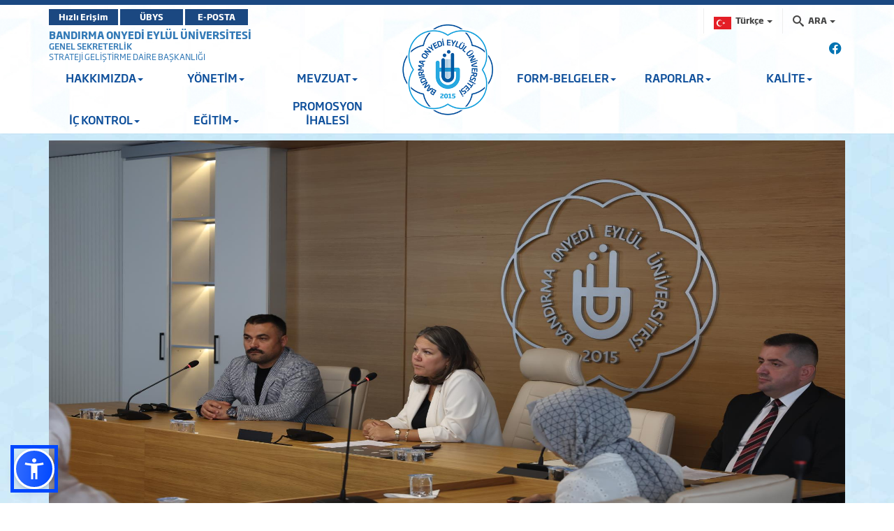

--- FILE ---
content_type: text/html; charset=utf-8
request_url: https://strateji.bandirma.edu.tr/
body_size: 26753
content:
<!DOCTYPE html>

<html>
<head>
    <meta name="viewport" content="width=device-width, initial-scale=1" />

    <meta charset="utf-8" />
    <meta http-equiv="X-UA-Compatible" content="IE=edge" />
    <title>BANDIRMA ONYEDİ EYL&#220;L &#220;NİVERSİTESİ - Strateji Geliştirme Daire Başkanlığı  </title>
    <meta name="description" content="BANDIRMA ONYEDİ EYL&#220;L &#220;NİVERSİTESİ KURUMSAL İNTERNET SİTESİ">
    <meta name="keywords" content="Bandırma, Onyedi, Eylül, Üniversitesi, Bandırma Onyedi Eylül Üniversitesi">

    <meta property="og:title">
    <meta property="og:description">
    <meta property="og:image">

    <meta name="twitter:card" content="summary_large_image" />
    <meta name="twitter:title">
    <meta name="twitter:description">
    <meta name="twitter:image">


    <!-- Favicons -->
    <link rel="apple-touch-icon" sizes="57x57" href="/Content/Ortak/images/favicons/apple-icon-57x57.png">
    <link rel="apple-touch-icon" sizes="60x60" href="/Content/Ortak/images/favicons/apple-icon-60x60.png">
    <link rel="apple-touch-icon" sizes="72x72" href="/Content/Ortak/images/favicons/apple-icon-72x72.png">
    <link rel="apple-touch-icon" sizes="76x76" href="/Content/Ortak/images/favicons/apple-icon-76x76.png">
    <link rel="apple-touch-icon" sizes="114x114" href="/Content/Ortak/images/favicons/apple-icon-114x114.png">
    <link rel="apple-touch-icon" sizes="120x120" href="/Content/Ortak/images/favicons/apple-icon-120x120.png">
    <link rel="apple-touch-icon" sizes="144x144" href="/Content/Ortak/images/favicons/apple-icon-144x144.png">
    <link rel="apple-touch-icon" sizes="152x152" href="/Content/Ortak/images/favicons/apple-icon-152x152.png">
    <link rel="apple-touch-icon" sizes="180x180" href="/Content/Ortak/images/favicons/apple-icon-180x180.png">
    <link rel="icon" type="image/png" sizes="192x192" href="/Content/Ortak/images/favicons/android-icon-192x192.png">
    <link rel="icon" type="image/png" sizes="32x32" href="/Content/Ortak/images/favicons/favicon-32x32.png">
    <link rel="icon" type="image/png" sizes="96x96" href="/Content/Ortak/images/favicons/favicon-96x96.png">
    <link rel="icon" type="image/png" sizes="16x16" href="/Content/Ortak/images/favicons/favicon-16x16.png">
    <link rel="manifest" href="/Content/Ortak/images/favicons/manifest.json">
    <meta name="msapplication-TileColor" content="#ffffff">
    <meta name="msapplication-TileImage" content="/Content/Ortak/images/favicons/ms-icon-144x144.png">
    <meta name="theme-color" content="#ffffff">
    <base />


    <link href="/SGTcss?v=y18zaMXl3zEbcedwy3ktK40aqO11PwUqg_kNVLVhDq41" rel="stylesheet"/>



    <script src="/SGTjs?v=v3pGm9z367CHEQ5zc2xAjvDHrqoiJ1VvoGQ0WPTjlWw1"></script>

    

    

    <!-- Google Analytics -->
    <script src="https://www.google-analytics.com/analytics.js"></script>
    <script>
        (function (i, s, o, g, r, a, m) {
            i['GoogleAnalyticsObject'] = r; i[r] = i[r] || function () {
                (i[r].q = i[r].q || []).push(arguments)
            }, i[r].l = 1 * new Date(); a = s.createElement(o),
                m = s.getElementsByTagName(o)[0]; a.async = 1; a.src = g; m.parentNode.insertBefore(a, m)
        })(window, document, 'script', 'https://www.google-analytics.com/analytics.js', 'ga');

        ga('create', 'G-NS9204N16S', 'auto');
        ga('send', 'pageview');
    </script>

    <!-- Global site tag (gtag.js) - Google Analytics -->
    <script async src="https://www.googletagmanager.com/gtag/js?id=G-NS9204N16S"></script>
    <script>
        window.dataLayer = window.dataLayer || [];
        function gtag() { dataLayer.push(arguments); }
        gtag('js', new Date());

        gtag('config', 'G-NS9204N16S');
    </script>
    <!-- End Google Analytics -->





</head>
<body class="bandirma anasayfa" data-scrollwidth="17">


    <header id="header">
        <div class="top-bar">
            <div class="top"></div>
            <div class="middle">
                <div class="container clearfix">
                    <div class="buttons pull-left">
							<a class="btn btn-primary" target="_blank" href="https://banuportal.bandirma.edu.tr/">Hızlı Erişim</a>
                            <a class="btn btn-primary" target="_blank" href="https://ubys.bandirma.edu.tr/">ÜBYS</a>
                            <a class="btn btn-primary" href="https://mail.google.com/a/bandirma.edu.tr" target="_blank">E-POSTA</a>
                    </div>
                    <div class="search pull-right">
                        <div class="navbar-form" role="search">
                            <div class="input-group">
                                <ul class="breadcrumb-buttons">
                                        <li class="language dropdown">
                                            
<a href="#" class="dropdown-toggle" data-toggle="dropdown"><img src="/Content/Web/images/flags/TR_yeni.png" alt="T&#252;rk&#231;e" width="25" height="18"> <span>T&#252;rk&#231;e</span> <b class="caret"></b></a>
<ul class="dropdown-menu dropdown-menu-right icons-right">
    <li class="active">
        <a href="/tr/strateji"><img src="/Content/Web/images/flags/TR_yeni.png" alt="T&#252;rk&#231;e" width="25" height="18" /> T&#252;rk&#231;e</a>
    </li>
    <li class="">
        <a href="/en/strateji"><img src="/Content/Web/images/flags/1.png" alt="English" width="25" height="18" /> English</a>
    </li>
    
</ul>

                                        </li>
                                                                        <li class="dropdown">
                                        







<a href="#" class="dropdown-toggle" data-toggle="dropdown"><i class="icon-search3"></i> <span>ARA</span> <b class="caret"></b></a>
<div class="popup dropdown-menu dropdown-menu-right">
    <div class="popup-header">
        <a href="#" class="pull-left"><i class="icon-paragraph-justify"></i></a>
        <span>Hızlı Arama</span>
        <a href="#" class="pull-right"><i class="icon-new-tab"></i></a>
    </div>

<form action="/tr/strateji/Arama/BirimdeAra/16" class="breadcrumb-search" id="HizliAramaForm" method="post"><input name="__RequestVerificationToken" type="hidden" value="nGEPiv8bWmjx5QSFHdpU3prt8aKmHR_6TZnEQoHBJfA1vHolD3-NvTS5xfIU0Gz0PXy18Sc42cHF6l1Lt_O_fvokncq0mCetJtzOh5LeQ8Y1" /><input class="form-control autocomplete" id="AranacakKelime" name="AranacakKelime" placeholder="Aranacak Kelime..." tabindex="1" type="text" value="" /><input data-val="true" data-val-number="BirimID alanı bir sayı olmalıdır." data-val-required="The BirimID field is required." id="BirimID" name="BirimID" type="hidden" value="" /><input id="BirimSEO" name="BirimSEO" type="hidden" value="strateji" /><input id="SubDomain" name="SubDomain" type="hidden" value="" />        <input type="submit" class="btn btn-block btn-primary" value="ARA">
</form>
</div>

<script>
    $('#AranacakKelime').keypress(function (e) {
        if (e.which == 13) {
            $("#HizliAramaForm").submit();
            return false;
        }
    });
</script>


                                    </li>
                                </ul>
                            </div>
                        </div>
                    </div>
                </div>
            </div>
        </div>
        <div class="navbar-container">
            <div class="container">
                <div id="navbar-tools">
                    <!--Donut#[base64]#-->



<link rel="stylesheet" href="https://cdnjs.cloudflare.com/ajax/libs/font-awesome/6.4.2/css/all.min.css" integrity="sha512-z3gLpd7yknf1YoNbCzqRKc4qyor8gaKU1qmn+CShxbuBusANI9QpRohGBreCFkKxLhei6S9CQXFEbbKuqLg0DA==" crossorigin="anonymous" referrerpolicy="no-referrer" />

        <a class="social-icon" href="https://www.facebook.com/bandirmauni" target="_blank"><i class="fa-brands fa-facebook"></i></a> 

<!--EndDonut-->
                </div>
            </div>
            <nav class="navbar navbar-default navbar-sticky">
                <div class="container">
                        <div class="site-name">
                            <a href="https://www.bandirma.edu.tr/">BANDIRMA ONYEDİ EYL&#220;L &#220;NİVERSİTESİ</a>
                            <span><a href=https://genelsekreterlik.bandirma.edu.tr/genelsekreterlik>GENEL SEKRETERLİK</a></span>
                            <span><a href=https://strateji.bandirma.edu.tr/strateji>STRATEJİ GELİŞTİRME DAİRE BAŞKANLIĞI</a></span>
                        </div> <!--div class="navbar-header"> <a class="nav-button" id="nav-button"> <span>MENU</span> <i class="lines"></i> </a> </div-->
                    

<div class="collapse navbar-collapse js-navbar-collapse" id="mainMenu">
    <ul class="nav navbar-nav level0">

            <li class="dropdown  depth-0   grid5">
                <a href="0" target"_self"  class="dropdown-toggle" data-toggle="dropdown" >HAKKIMIZDA<span class="caret"></span></a>

                        <ul class="dropdown-menu" style="display: none; opacity: 1;">

                                <li class="dropdown depth-1 ">
                                    <a href="http://strateji.bandirma.edu.tr/tr/strateji/Personel/IdariYonetim">İDARİ Y&#214;NETİM</a>
                                </li>
                                <li class="dropdown depth-1 ">
                                    <a href="http://strateji.bandirma.edu.tr/tr/strateji/Personel/Idari">İDARİ PERSONEL</a>
                                </li>
                                <li class="dropdown depth-1 ">
                                    <a href="/tr/strateji/s/Misyon-Vizyon-ve-Temel-Degerler-14347" >MİSYON & VİZYON</a>
                                </li>
                                <li class="dropdown depth-1 ">
                                    <a href="/tr/strateji/s/ORGANIZASYON-SEMASI--14358" >ORGANİZASYON ŞEMASI</a>
                                </li>
                                <li class="dropdown depth-1 ">
                                    <a href="http://strateji.bandirma.edu.tr/tr/strateji/Iletisim">İLETİŞİM</a>
                                </li>
                                <li class="dropdown depth-1 ">
                                    <a class="dropdown-toggle" data-toggle="dropdown">KALİTE YÖNETİM SİSTEMİ<i class="fa fa-caret-right pull-right"></i></a>
                                        <ul class="dropdown-menu" style="display: none; opacity: 1;">
                                                <li class="depth-2 ">
                                                    <a href="/tr/strateji/s/KYS-Dokumanlari-18581" >KYS Dokümanları</a>
                                                </li>
                                                <li class="depth-2 ">
                                                    <a href="/tr/strateji/s/Birim-Kalite-Komisyonu-15723" >Birim Kalite Komisyonu</a>
                                                </li>
                                        </ul>
                                </li>
                                <li class="dropdown depth-1 ">
                                    <a class="dropdown-toggle" data-toggle="dropdown">FAALİYET RAPORLARI<i class="fa fa-caret-right pull-right"></i></a>
                                        <ul class="dropdown-menu" style="display: none; opacity: 1;">
                                                <li class="depth-2 ">
                                                    <a href="/tr/strateji/s/Birim-Faaliyet-Raporlari-19588" >Birim Faaliyet Raporları</a>
                                                </li>
                                                <li class="depth-2 ">
                                                    <a href="/tr/strateji/s/Idare-Faaliyet-Raporlari-20543" >İdare Faaliyet Raporları</a>
                                                </li>
                                                <li class="depth-2 ">
                                                    <a href="/tr/strateji/s/Uygulanmakta-Olan-Stratejik-Planin-PUKO-Degerlendirilmesi-22125" >Uygulanmakta Olan Stratejik Planın PUKÖ  Değerlendirmesi</a>
                                                </li>
                                                <li class="depth-2 ">
                                                    <a href="/tr/strateji/s/2020-2024-Stratejik-Plani-Uygulama-Donemi-Degerlendirme-Raporu-35350" >2020–2024 Stratejik Planı Uygulama Dönemi Değerlendirme Raporu</a>
                                                </li>
                                                <li class="depth-2 ">
                                                    <a href="/tr/strateji/s/2021-Yili-Stratejik-Plan-Izleme-ve-Degerlendirmesi-35404" >2021 Yılı İzleme ve Değerlendirme Raporları</a>
                                                </li>
                                                <li class="depth-2 ">
                                                    <a href="/tr/strateji/s/2022-Yili-Stratejik-Plan-Izleme-ve-Degerlendirmesi-35406" >2022 Yılı İzleme ve Değerlendirme Raporları</a>
                                                </li>
                                                <li class="depth-2 ">
                                                    <a href="/tr/strateji/s/2023-Yili-Stratejik-Plan-Izleme-ve-Degerlendirme-Raporu-35408" >2023 Yılı İzleme ve Değerlendirme Raporları</a>
                                                </li>
                                                <li class="depth-2 ">
                                                    <a href="/tr/strateji/s/2024-Yili-Stratejik-Plan-Izleme-ve-Degerlendirme-Raporu-35410" >2024 Yılı İzleme ve Değerlendirme Raporu</a>
                                                </li>
                                        </ul>
                                </li>
                                <li class="dropdown depth-1 ">
                                    <a class="dropdown-toggle" data-toggle="dropdown">KURULLAR / KOMİSYONLAR<i class="fa fa-caret-right pull-right"></i></a>
                                        <ul class="dropdown-menu" style="display: none; opacity: 1;">
                                                <li class="depth-2 ">
                                                    <a href="/tr/strateji/s/Birim-Kalite-Komisyonu-15723" >Birim Kalite Komisyonu</a>
                                                </li>
                                                <li class="depth-2 ">
                                                    <a href="/tr/strateji/s/Kurullar-34769" >Kurullar</a>
                                                </li>
                                                <li class="depth-2 ">
                                                    <a href="/tr/strateji/s/Komisyonlar-34771" >Komisyonlar</a>
                                                </li>
                                        </ul>
                                </li>

                        </ul>
            </li>
            <li class="dropdown  depth-0   grid5">
                <a href="1" target"_self"  class="dropdown-toggle" data-toggle="dropdown" >YÖNETİM<span class="caret"></span></a>

                        <ul class="dropdown-menu" style="display: none; opacity: 1;">

                                <li class="dropdown depth-1 ">
                                    <a href="/tr/strateji/s/Muhasebe-Kesin-Hesap-ve-Raporlama-Subesi-46" >Muhasebe-Kesin Hesap ve Raporlama Şubesi</a>
                                </li>
                                <li class="dropdown depth-1 ">
                                    <a href="/tr/strateji/s/Butce-Performans-Subesi-47" >Bütçe-Performans Şubesi</a>
                                </li>
                                <li class="dropdown depth-1 ">
                                    <a href="/tr/strateji/s/Stratejik-Yonetim-ve-Planlama-Subesi-48" >Stratejik Yönetim ve Planlama Şubesi</a>
                                </li>
                                <li class="dropdown depth-1 ">
                                    <a href="/tr/strateji/s/Ic-Kontrol-ve-On-Mali-Kontrol-Subesi-49" >İç Kontrol ve Ön Mali Kontrol Şubesi</a>
                                </li>

                        </ul>
            </li>
            <li class="dropdown  depth-0   grid5">
                <a href="1" target"_self"  class="dropdown-toggle" data-toggle="dropdown" >MEVZUAT<span class="caret"></span></a>

                        <ul class="dropdown-menu" style="display: none; opacity: 1;">

                                <li class="dropdown depth-1 ">
                                    <a href="/tr/strateji/s/Kanunlar-50" >Kanunlar</a>
                                </li>
                                <li class="dropdown depth-1 ">
                                    <a href="/tr/strateji/s/Kanun-Hukmunde-Kararnameler-20699" >Kanun Hükmünde Kararnameler</a>
                                </li>
                                <li class="dropdown depth-1 ">
                                    <a href="/tr/strateji/s/Bakanlar-Kurulu-Kararlari-20727" >Bakanlar Kurulu Kararları</a>
                                </li>
                                <li class="dropdown depth-1 ">
                                    <a href="/tr/strateji/s/Yonetmelikler-51" >Yönetmelikler</a>
                                </li>
                                <li class="dropdown depth-1 ">
                                    <a href="/tr/strateji/s/Tebligler-52" >Tebliğler</a>
                                </li>
                                <li class="dropdown depth-1 ">
                                    <a href="/tr/strateji/s/Usul-ve-Esaslar-53" >Usul ve Esaslar</a>
                                </li>
                                <li class="dropdown depth-1 ">
                                    <a href="/tr/strateji/s/Yonergeler-564" >Yönergeler</a>
                                </li>
                                <li class="dropdown depth-1 ">
                                    <a href="/tr/strateji/s/Genelgeler-20695" >Genelgeler</a>
                                </li>
                                <li class="dropdown depth-1 ">
                                    <a href="/tr/strateji/s/Yatirim-Programi-20697" >Yatırım Programı</a>
                                </li>

                        </ul>
            </li>
<li class="logo hidden-xs"><a href="http://www.bandirma.edu.tr/tr"><img src="/Content/Web/images/logo_tr.png" alt="BANDIRMA ONYEDİ EYLÜL ÜNİVERSİTESİ"></a></li>            <li class="dropdown  depth-0   grid5">
                <a href="1" target"_self"  class="dropdown-toggle" data-toggle="dropdown" >FORM-BELGELER<span class="caret"></span></a>

                        <ul class="dropdown-menu" style="display: none; opacity: 1;">

                                <li class="dropdown depth-1 ">
                                    <a href="/tr/strateji/s/2026-2028-Butce-Hazirlik-Ek-Formlari-21677" >2026-2028 Bütçe Hazırlık Ek Formlar</a>
                                </li>
                                <li class="dropdown depth-1 ">
                                    <a href="/tr/strateji/s/-Maas-Yuk-Hesabi-Bildirim-Formu-20722" >Maaş Yük Hesabı Bildirim Formu</a>
                                </li>
                                <li class="dropdown depth-1 ">
                                    <a href="/tr/strateji/s/Gorevlendirme-Yazilari-568" >Matbu Belgeler</a>
                                </li>
                                <li class="dropdown depth-1 ">
                                    <a href="/tr/strateji/s/Dogrudan-Temin-581" >Doğrudan Temin</a>
                                </li>
                                <li class="dropdown depth-1 ">
                                    <a href="/tr/strateji/s/Maas-Formlari-567" >Maaş Formları</a>
                                </li>
                                <li class="dropdown depth-1 ">
                                    <a href="/tr/strateji/s/Ek-Ders-Yasal-Mevzuat-ve-Belgeleri-563" >Ek Ders</a>
                                </li>
                                <li class="dropdown depth-1 ">
                                    <a href="/tr/strateji/s/Tasinir-ve-Kefalet-592" >Taşınır ve Kefalet</a>
                                </li>
                                <li class="dropdown depth-1 ">
                                    <a href="/tr/strateji/s/Juri-Uyesi-Odemeleri-566" >Jüri Üyesi Ödemeleri</a>
                                </li>
                                <li class="dropdown depth-1 ">
                                    <a href="/tr/strateji/s/Yeni-Muhasebe-Ve-MYS-Kitapcigi-993" >Yeni Muhasebe ve MYS Kitapçığı</a>
                                </li>
                                <li class="dropdown depth-1 ">
                                    <a href="/tr/strateji/s/On-Mali-Kontrol-Formu-277" >Ön Mali Kontrol Formu</a>
                                </li>
                                <li class="dropdown depth-1 ">
                                    <a href="/tr/strateji/s/Ekonomik-Kodlar-ve-Aciklamalari-569" >Ekonomik Kodlar ve Açıklamaları</a>
                                </li>
                                <li class="dropdown depth-1 ">
                                    <a href="/tr/strateji/s/Mys-harcama-Turleri-ve-Kodlari-Cetveli-992" >Mys Harcama Türleri ve Kodları cetveli</a>
                                </li>

                        </ul>
            </li>
            <li class="dropdown  depth-0   grid5">
                <a href="" target"_self"  class="dropdown-toggle" data-toggle="dropdown" >RAPORLAR<span class="caret"></span></a>

                        <ul class="dropdown-menu" style="display: none; opacity: 1;">

                                <li class="dropdown depth-1 ">
                                    <a class="dropdown-toggle" data-toggle="dropdown">Stratejik Planlar<i class="fa fa-caret-right pull-right"></i></a>
                                        <ul class="dropdown-menu" style="display: none; opacity: 1;">
                                                <li class="depth-2 ">
                                                    <a href="/tr/strateji/s/BANU-2021--2025-Stratejik-Plan-Raporu-14466" >2021-2025 Stratejik Planı</a>
                                                </li>
                                                <li class="depth-2 ">
                                                    <a href="/tr/strateji/s/2026-2030-Stratejik-Plan-Calismalari-19156" >2026-2030 Stratejik Plan Çalışmaları</a>
                                                </li>
                                        </ul>
                                </li>
                                <li class="dropdown depth-1 ">
                                    <a class="dropdown-toggle" data-toggle="dropdown">Performans Programı<i class="fa fa-caret-right pull-right"></i></a>
                                        <ul class="dropdown-menu" style="display: none; opacity: 1;">
                                                <li class="depth-2 ">
                                                    <a href="/tr/strateji/s/2023-Mali-Yili-Performans-Programi-15377" >2023 Yılı Performans Programı</a>
                                                </li>
                                                <li class="depth-2 ">
                                                    <a href="/tr/strateji/s/2024-Yili-Performans-Programi-20492" >2024 Yılı Performans Programı</a>
                                                </li>
                                                <li class="depth-2 ">
                                                    <a href="/tr/strateji/s/2025-Mali-Yili-Performans-Programi-17920" >2025 Yılı Performans Programı</a>
                                                </li>
                                        </ul>
                                </li>
                                <li class="dropdown depth-1 ">
                                    <a class="dropdown-toggle" data-toggle="dropdown">Kesin Hesaplar<i class="fa fa-caret-right pull-right"></i></a>
                                        <ul class="dropdown-menu" style="display: none; opacity: 1;">
                                                <li class="depth-2 ">
                                                    <a href="/tr/strateji/s/2017-Yili-Kesin-Hesabi-1885" >2017 Yılı Kesin Hesabı</a>
                                                </li>
                                                <li class="depth-2 ">
                                                    <a href="/tr/strateji/s/2018-Yili-Kesin-Hesabi-1886" >2018 Yılı Kesin Hesabı</a>
                                                </li>
                                                <li class="depth-2 ">
                                                    <a class="" data-toggle="">2019 Yılı Kesin Hesabı</a>
                                                </li>
                                                <li class="depth-2 ">
                                                    <a href="/tr/strateji/s/2020-Yili-Kesin-Hesabi-14892" >2020 Yılı Kesin Hesabı</a>
                                                </li>
                                                <li class="depth-2 ">
                                                    <a href="/tr/strateji/s/2021-Yili-Kesin-Hesabi-20463" >2021 Yılı Kesin Hesabı</a>
                                                </li>
                                                <li class="depth-2 ">
                                                    <a href="/tr/strateji/s/2022-Yili-Kesin-Hesabi-16967" >2022 Yılı Kesin Hesabı</a>
                                                </li>
                                                <li class="depth-2 ">
                                                    <a href="/tr/strateji/s/2023-Yili-Kesin-Hesabi-19158" >2023 Yılı Kesin Hesabı</a>
                                                </li>
                                                <li class="depth-2 ">
                                                    <a href="/tr/strateji/s/2024-Yili-Kesin-Hesabi-20870" >2024 Yılı Kesin Hesabı</a>
                                                </li>
                                        </ul>
                                </li>
                                <li class="dropdown depth-1 ">
                                    <a class="dropdown-toggle" data-toggle="dropdown">Bütçe Gider-Gelir Tablosu<i class="fa fa-caret-right pull-right"></i></a>
                                        <ul class="dropdown-menu" style="display: none; opacity: 1;">
                                                <li class="depth-2 ">
                                                    <a href="/tr/strateji/s/2020-Yili-Gider-Gelir-Tablosu-20650" >2020 Yılı Bütçe Gider-Gelir Tablosu</a>
                                                </li>
                                                <li class="depth-2 ">
                                                    <a href="/tr/strateji/s/2021-Yili-Butce-Gider-Gelir-Tablosu-20652" >2021 Yılı Bütçe Gider-Gelir Tablosu</a>
                                                </li>
                                                <li class="depth-2 ">
                                                    <a href="/tr/strateji/s/2022-Yili-Butce-Gider-Gelir-Tablosu-20654" >2022 Yılı Bütçe Gider-Gelir Tablosu</a>
                                                </li>
                                                <li class="depth-2 ">
                                                    <a href="/tr/strateji/s/2023-Yili-Butce-Gider-Gelir-Tablosu-20656" >2023 Yılı Bütçe Gider-Gelir Tablosu</a>
                                                </li>
                                                <li class="depth-2 ">
                                                    <a href="/tr/strateji/s/2024-Yili-Gider-Gelir-Tablosu-20490" >2024 Yılı Bütçe Gider-Gelir Tablosu</a>
                                                </li>
                                        </ul>
                                </li>
                                <li class="dropdown depth-1 ">
                                    <a class="dropdown-toggle" data-toggle="dropdown">Kurumsal Mali Durum ve Beklentiler Raporu<i class="fa fa-caret-right pull-right"></i></a>
                                        <ul class="dropdown-menu" style="display: none; opacity: 1;">
                                                <li class="depth-2 ">
                                                    <a href="/tr/strateji/s/2022-Yili-Kurumsal-Mali-Durum-ve-Beklentiler-Raporu-17197" >2022 Yılı Kurumsal Mali Durum ve Beklentiler Raporu </a>
                                                </li>
                                                <li class="depth-2 ">
                                                    <a href="/tr/strateji/s/2023-Yili-Kurumsal-Mali-Durum-ve-Beklentiler-Raporu-17199" >2023 Yılı Kurumsal Mali Durum Beklentiler Raporu</a>
                                                </li>
                                                <li class="depth-2 ">
                                                    <a href="/tr/strateji/s/2024-Yili-Kurumsal-Mali-Durum-ve-Beklentiler-Raporu-18769" >2024 Yılı Kurumsal Mali Durum ve Beklentiler Raporu</a>
                                                </li>
                                                <li class="depth-2 ">
                                                    <a href="/tr/strateji/s/2025-Yili-Kurumsal-Mali-Durum-ve-Beklentiler-Raporu-22191" >2025 Yılı Kurumsal Mali Durum ve Beklentiler Raporu</a>
                                                </li>
                                        </ul>
                                </li>
                                <li class="dropdown depth-1 ">
                                    <a class="dropdown-toggle" data-toggle="dropdown">Yatırım Programı İzleme ve Değerlendirme Raporu<i class="fa fa-caret-right pull-right"></i></a>
                                        <ul class="dropdown-menu" style="display: none; opacity: 1;">
                                                <li class="depth-2 ">
                                                    <a href="/tr/strateji/s/2024-Yili-Yatirim-Programi-Izleme-ve-Degerlendirme-Raporu-21017" >2024 Yılı Yatırım Programı İzleme ve Değerlendirme Raporu</a>
                                                </li>
                                        </ul>
                                </li>
                                <li class="dropdown depth-1 ">
                                    <a class="dropdown-toggle" data-toggle="dropdown">Temel Mali Tablolar<i class="fa fa-caret-right pull-right"></i></a>
                                        <ul class="dropdown-menu" style="display: none; opacity: 1;">
                                                <li class="depth-2 ">
                                                    <a href="/tr/strateji/s/2018-Yili-Temel-Mali-Tablolar-20498" >2018 Yılı Temel Mali Tablolar</a>
                                                </li>
                                                <li class="depth-2 ">
                                                    <a href="/tr/strateji/s/2019-Yili-Temel-Mali-Tablolar-20500" >2019 Yılı Temel Mali Tablolar</a>
                                                </li>
                                                <li class="depth-2 ">
                                                    <a href="/tr/strateji/s/2020-Yili-Temel-Mali-Tablolar-20504" >2020 Yılı Temel Mali Tablolar</a>
                                                </li>
                                                <li class="depth-2 ">
                                                    <a href="/tr/strateji/s/2021-Yili-Temel-Mali-Tablolar-20506" >2021 Yılı Temel Mali Tablolar</a>
                                                </li>
                                                <li class="depth-2 ">
                                                    <a href="/tr/strateji/s/2022-Yili-Temel-Mali-Tablolar-20508" >2022 Yılı Temel Mali Tablolar</a>
                                                </li>
                                                <li class="depth-2 ">
                                                    <a href="/tr/strateji/s/2023-Yili-Temel-Mali-Tablolar-20510" >2023 Yılı Temel Mali Tablolar</a>
                                                </li>
                                                <li class="depth-2 ">
                                                    <a href="/tr/strateji/s/2024-Yili-Temel-Mali-Tablolar-20760" >2024 Yılı Temel Mali Tablolar</a>
                                                </li>
                                        </ul>
                                </li>
                                <li class="dropdown depth-1 ">
                                    <a class="dropdown-toggle" data-toggle="dropdown">Nakit Akış Tabloları<i class="fa fa-caret-right pull-right"></i></a>
                                        <ul class="dropdown-menu" style="display: none; opacity: 1;">
                                                <li class="depth-2 ">
                                                    <a href="/tr/strateji/s/2016-2020-Yillari-Nakit-Akis-Tablosu-21506" >2016-2020 Yılları</a>
                                                </li>
                                                <li class="depth-2 ">
                                                    <a href="/tr/strateji/s/2021-2024-Yillari-Nakit-Akisi-21513" >2021-2024 Yılları</a>
                                                </li>
                                        </ul>
                                </li>
                                <li class="dropdown depth-1 ">
                                    <a class="dropdown-toggle" data-toggle="dropdown">Mali Tablolar<i class="fa fa-caret-right pull-right"></i></a>
                                        <ul class="dropdown-menu" style="display: none; opacity: 1;">
                                                <li class="depth-2 ">
                                                    <a href="/tr/strateji/s/2016-Yili-Mali-Tablolar-73" >2016 Yılı Mali Tablolar</a>
                                                </li>
                                                <li class="depth-2 ">
                                                    <a href="/tr/strateji/s/2017-Yili-Mali-Tablolar-79" >2017 Yılı Mali Tablolar</a>
                                                </li>
                                                <li class="depth-2 ">
                                                    <a href="/tr/strateji/s/2018-Yili-Mali-Tablolar-1363" >2018 Yılı Mali Tablolar</a>
                                                </li>
                                                <li class="depth-2 ">
                                                    <a href="/tr/strateji/s/2019-Yili-Mali-Tablolar-1867" >2019 Yılı Mali Tablolar</a>
                                                </li>
                                                <li class="depth-2 ">
                                                    <a href="/tr/strateji/s/2020-Yili-Mali-Tablolar-14733" >2020 Yılı Mali Tablolar</a>
                                                </li>
                                                <li class="depth-2 ">
                                                    <a href="/tr/strateji/s/2021-Yili-Mali-Tablolar-14734" >2021 Yılı Mali Tablolar</a>
                                                </li>
                                                <li class="depth-2 ">
                                                    <a href="/tr/strateji/s/2022-Yili-Mali-Tablolar-15681" >2022 Yılı Mali Tablolar</a>
                                                </li>
                                                <li class="depth-2 ">
                                                    <a href="/tr/strateji/s/2023-Yili-Mali-Tablolar-16714" >2023 Yılı Mali Tablolar</a>
                                                </li>
                                                <li class="depth-2 ">
                                                    <a href="/tr/strateji/s/2024-Yili-Mali-Tablolar-18038" >2024 Yılı Mali Tablolar</a>
                                                </li>
                                                <li class="depth-2 ">
                                                    <a href="/tr/strateji/s/2025-Yili-Mali-Tablolar-20285" >2025 Yılı Mali Tablolar</a>
                                                </li>
                                        </ul>
                                </li>
                                <li class="dropdown depth-1 ">
                                    <a class="dropdown-toggle" data-toggle="dropdown">Sendika Aidatı Listesi<i class="fa fa-caret-right pull-right"></i></a>
                                        <ul class="dropdown-menu" style="display: none; opacity: 1;">
                                                <li class="depth-2 ">
                                                    <a href="/tr/strateji/s/2023-Yili-Sendika-Aidati-Listeleri-16955" >2023 Yılı Sendika Aidatı Listeleri</a>
                                                </li>
                                                <li class="depth-2 ">
                                                    <a href="/tr/strateji/s/2024-Yili-Sendika-Aidati-Listeleri-17702" >2024 Yılı Sendika Aidatı Listeleri</a>
                                                </li>
                                                <li class="depth-2 ">
                                                    <a href="/tr/strateji/s/2025-Yili-Sendika-Aidati-Listeleri-20370" >2025 Yılı Sendika Aidatı Listeleri</a>
                                                </li>
                                        </ul>
                                </li>
                                <li class="dropdown depth-1 ">
                                    <a class="dropdown-toggle" data-toggle="dropdown">Ödenek Cetvelleri<i class="fa fa-caret-right pull-right"></i></a>
                                        <ul class="dropdown-menu" style="display: none; opacity: 1;">
                                                <li class="depth-2 ">
                                                    <a href="/tr/strateji/s/2021-Yili-Cetveller-20547" >2021 Yılı Cetveller</a>
                                                </li>
                                                <li class="depth-2 ">
                                                    <a href="/tr/strateji/s/2022-Yili-Cetveller-20549" >2022 Yılı Cetveller</a>
                                                </li>
                                                <li class="depth-2 ">
                                                    <a href="/tr/strateji/s/2023-Yili-Cetveller-20554" >2023 Yılı Cetveller</a>
                                                </li>
                                                <li class="depth-2 ">
                                                    <a href="/tr/strateji/s/2024-Yili-Cetveller-20556" >2024 Yılı Cetveller</a>
                                                </li>
                                                <li class="depth-2 ">
                                                    <a href="/tr/strateji/s/2025-Yili-Cetveller-20558" >2025 Yılı Cetveller</a>
                                                </li>
                                        </ul>
                                </li>
                                <li class="dropdown depth-1 ">
                                    <a class="dropdown-toggle" data-toggle="dropdown">Parasal Sınırlar ve Oranlar<i class="fa fa-caret-right pull-right"></i></a>
                                        <ul class="dropdown-menu" style="display: none; opacity: 1;">
                                                <li class="depth-2 ">
                                                    <a href="/tr/strateji/s/2020-Yili-Parasal-Sinirlar-ve-Oranlar-20567" >2020 Yılı Parasal Sınırlar ve Oranlar</a>
                                                </li>
                                                <li class="depth-2 ">
                                                    <a href="/tr/strateji/s/2021-Yili-Parasal-Sinirlar-ve-Oranlar-20569" >2021 Yılı Parasal Sınırlar ve Oranlar</a>
                                                </li>
                                                <li class="depth-2 ">
                                                    <a href="/tr/strateji/s/2022-Yili-Parasal-Sinirlar-ve-Oranlar-20571" >2022 Yılı Parasal Sınırlar ve Oranlar</a>
                                                </li>
                                                <li class="depth-2 ">
                                                    <a href="/tr/strateji/s/2023-Yili-Parasal-Sinirlar-ve-Oranlar-20573" >2023 Yılı Parasal Sınırlar ve Oranlar</a>
                                                </li>
                                                <li class="depth-2 ">
                                                    <a href="/tr/strateji/s/2024-Yili-Parasal-Sinirlar-ve-Oranlar-20575" >2024 Yılı Parasal Sınırlar ve Oranlar</a>
                                                </li>
                                                <li class="depth-2 ">
                                                    <a href="/tr/strateji/s/2025-Yili-Parasal-Sinirlar-ve-Oranlar-20577" >2025 Yılı Parasal Sınırlar ve Oranlar</a>
                                                </li>
                                        </ul>
                                </li>
                                <li class="dropdown depth-1 ">
                                    <a class="dropdown-toggle" data-toggle="dropdown">Sayıştay Denetim Raporları<i class="fa fa-caret-right pull-right"></i></a>
                                        <ul class="dropdown-menu" style="display: none; opacity: 1;">
                                                <li class="depth-2 ">
                                                    <a href="/tr/strateji/s/2017-Yili-Sayistay-Denetim-Raporu-20659" >2017 Yılı Sayıştay Denetim Raporu</a>
                                                </li>
                                                <li class="depth-2 ">
                                                    <a href="/tr/strateji/s/2018-Yili-Sayistay-Denetim-Raporu-20661" >2018 Yılı Sayıştay Denetim Raporu</a>
                                                </li>
                                                <li class="depth-2 ">
                                                    <a href="/tr/strateji/s/2019-Yili-Sayistay-Denetim-Raporu-20663" >2019 Yılı Sayıştay Denetim Raporu</a>
                                                </li>
                                                <li class="depth-2 ">
                                                    <a href="/tr/strateji/s/2020-Yili-Sayistay-Denetim-Raporu-20665" >2020 Yılı Sayıştay Denetim Raporu</a>
                                                </li>
                                                <li class="depth-2 ">
                                                    <a href="/tr/strateji/s/2021-Yili-Sayistay-Denetim-Raporu-20667" >2021 Yılı Sayıştay Denetim Raporu</a>
                                                </li>
                                                <li class="depth-2 ">
                                                    <a href="/tr/strateji/s/2022-Yili-Sayistay-Denetim-Raporu-20669" >2022 Yılı Sayıştay Denetim Raporu</a>
                                                </li>
                                                <li class="depth-2 ">
                                                    <a href="/tr/strateji/s/2023-Yili-Sayistay-Denetim-Raporu-20671" >2023 Yılı Sayıştay Denetim Raporu</a>
                                                </li>
                                                <li class="depth-2 ">
                                                    <a href="/tr/strateji/s/2024-Yili-Sayistay-Denetim-Raporu-35813" >2024 Yılı Sayıştay Denetim Raporu</a>
                                                </li>
                                        </ul>
                                </li>

                        </ul>
            </li>
            <li class="dropdown  depth-0   grid5">
                <a href="14399" target"_self"  class="dropdown-toggle" data-toggle="dropdown" >KALİTE<span class="caret"></span></a>

                        <ul class="dropdown-menu" style="display: none; opacity: 1;">

                                <li class="dropdown depth-1 ">
                                    <a href="/tr/strateji/s/Birim-Kalite-Raporlari--14399" >Birim Kalite Raporları</a>
                                </li>
                                <li class="dropdown depth-1 ">
                                    <a href="/tr/strateji/s/Yillik-Is-Takvimi-20729" >Yıllık İş Takvimi</a>
                                </li>
                                <li class="dropdown depth-1 ">
                                    <a class="dropdown-toggle" data-toggle="dropdown">Toplantı Tutanakları<i class="fa fa-caret-right pull-right"></i></a>
                                        <ul class="dropdown-menu" style="display: none; opacity: 1;">
                                                <li class="depth-2 ">
                                                    <a href="/tr/strateji/s/2023-Yili-Toplanti-Tutanaklari-34004" >2023 Yılı Toplantı Tutanakları</a>
                                                </li>
                                                <li class="depth-2 ">
                                                    <a href="/tr/strateji/s/Baskanligimiz-Toplanti-Tutanaklari-2024-21260" >2024 Yılı Toplantı Tutanakları</a>
                                                </li>
                                                <li class="depth-2 ">
                                                    <a href="/tr/strateji/s/2025-Yili-Toplanti-Tutanaklari-21397" >2025 Yılı Toplantı Tutanakları</a>
                                                </li>
                                        </ul>
                                </li>
                                <li class="dropdown depth-1 ">
                                    <a href="/tr/strateji/s/Birim-Kalite-Komisyonu-Yonergesi-21650" >Birim Kalite Komisyonu Yönergesi</a>
                                </li>
                                <li class="dropdown depth-1 ">
                                    <a href="/tr/strateji/s/Kalite-El-Kitabi-22160" >Kalite El Kitabı</a>
                                </li>

                        </ul>
            </li>
            <li class="dropdown  depth-0   grid5">
                <a href="" target"_self"  class="dropdown-toggle" data-toggle="dropdown" >İÇ KONTROL<span class="caret"></span></a>

                        <ul class="dropdown-menu" style="display: none; opacity: 1;">

                                <li class="dropdown depth-1 ">
                                    <a href="/tr/strateji/s/Risk-Calismalari-21740" >Risk Çalışmaları</a>
                                </li>
                                <li class="dropdown depth-1 ">
                                    <a href="/tr/strateji/s/GOREV-TANIMLARI-17173" >Görev Tanımları</a>
                                </li>
                                <li class="dropdown depth-1 ">
                                    <a href="/tr/strateji/s/HASSAS-GOREVLER-17168" >Hassas Görevler</a>
                                </li>
                                <li class="dropdown depth-1 ">
                                    <a href="/tr/strateji/s/Ic-Kontrol-Standartlarina-Uyum-Eylem-Plani-18417" >İç Kontrol Standartlarına Uyum Eylem Planı</a>
                                </li>
                                <li class="dropdown depth-1 ">
                                    <a href="/tr/strateji/s/Ic-Kontrol-Standartlarina-Uyum-Eylem-Plani-Izleme-ve-Degerlendirme-Raporu-20878" >İç Kontrol Standartlarına Uyum Eylem Planı İzleme ve Değerlendirme Raporu</a>
                                </li>
                                <li class="dropdown depth-1 ">
                                    <a href="/tr/strateji/s/Gorev-Devir-Formu-18719" >Görev Devir Formu</a>
                                </li>
                                <li class="dropdown depth-1 ">
                                    <a href="/tr/strateji/s/Ic-Kontrol-Izleme-ve-Yonlendirme-Kurulu-Uyeleri-20481" >İç Kontrol İzleme ve Yönlendirme Kurulu Üyeleri</a>
                                </li>
                                <li class="dropdown depth-1 ">
                                    <a href="/tr/strateji/s/Kamu-Gorevlileri-Etik-Sozlesmesi-20738" >Kamu Görevlileri Etik Sözleşmesi</a>
                                </li>
                                <li class="dropdown depth-1 ">
                                    <a href="/tr/strateji/s/Etik-Kurul-Yonergesi-20746" >Etik Kurul Yönergesi</a>
                                </li>
                                <li class="dropdown depth-1 ">
                                    <a href="/tr/strateji/s/Kamu-Gorevlileri-Etik-Davranis-Ilkeleri-20758" >Kamu Görevlileri Etik Davranış İlkeleri</a>
                                </li>
                                <li class="dropdown depth-1 ">
                                    <a href="/tr/strateji/s/Kamu-Hizmet-Standartlari-20884" >Kamu Hizmet Standartları</a>
                                </li>
                                <li class="dropdown depth-1 ">
                                    <a href="/tr/strateji/s/Ic-Kontrol-Surecleri-Dahilinde-Yapilan-Calismalar-21390" >İç Kontrol Süreçleri Dahilinde Yapılan  Çalışmalar</a>
                                </li>

                        </ul>
            </li>
            <li class="dropdown  depth-0   grid5">
                <a href="" target"_self"  class="dropdown-toggle" data-toggle="dropdown" >EĞİTİM<span class="caret"></span></a>

                        <ul class="dropdown-menu" style="display: none; opacity: 1;">

                                <li class="dropdown depth-1 ">
                                    <a href="/tr/strateji/s/Mali-Ozluk-Islemleri_4B-598" >Mali Özlük İşlemleri_4B</a>
                                </li>
                                <li class="dropdown depth-1 ">
                                    <a href="/tr/strateji/s/Mali-Ozluk-Islemleri_4C-17530" >Mali Özlük İşlemleri_4C</a>
                                </li>

                        </ul>
            </li>
            <li class=" depth-0   ">
                <a href="/tr/strateji/s/2026-Yili-Profomosyon-Ihalesi-35624" >PROMOSYON İHALESİ</a>

            </li>


        
        
    </ul>
</div>

                </div>
            </nav>
            <div class="navbar navbar-mobile navbar-sticky">
                <div class="container">
                    <div class="row">
                        <div class="col-md-3 col-sm-4">
                            <div class="logo">
                                <a href="/tr">
                                    <img src=/Content/Web/images/logo_tr.png alt="BANDIRMA ONYEDİ EYL&#220;L &#220;NİVERSİTESİ" />
                                </a>
                            </div>
                        </div>
                        <div class="col-md-9 col-sm-8">
                            <a class="nav-button" id="nav-button"> <span>MENU</span> <i class="lines"></i> </a>
                        </div>
                    </div>
                </div>
            </div>
        </div>
    </header>


    <main id="container">
        



<!--Donut#[base64]#-->






    <div class="widgetWrapper lazyload  "   style=margin-top:0px; >

    
    <div class="container ">
        <div class="row">
                    <div class="col-lg-12 " id="widget-162">



<section class="sliderWrapper lazyload thumbs text-center" data-id="67">
    <div class="preLoader">
        <div class="loader"></div>
    </div>



    <div class="contentSlider"
         data-callback="thumbs"
         data-loop="true"
         data-items="1"
         data-margin="0"
         data-nav="false"
         data-dots="false"
         data-autoplay="false"
         data-autoheight="false"
         data-interval="6000"
         data-touch-drag="true"
         data-mouse-drag="true"
         
         data-slideby="1"
         data-desktop-large="1"
         data-desktop-small="1"

         data-tablet-landscape="1"
         data-tablet-portrait="1"

         data-phone-landscape="1"
         data-phone-portrait="1">


<div class="item ">            <a href="" target="_self">
                <img src="/Content/WEB/Yuklemeler/Slider/20/479a87ac-6353-2304-e03e-0dd6486ca2a4.jpg" class="" style="height:600px;
                 width:1200px; 
                 " alt="" />
            </a>
</div><div class="item ">            <a href="" target="_self">
                <img src="/Content/WEB/Yuklemeler/Slider/20/1223b65e-35af-b593-addc-1ccab82daa55.jpg" class="" style="height:600px;
                 width:1200px; 
                 " alt="" />
            </a>
</div><div class="item ">            <a href="" target="_self">
                <img src="/Content/WEB/Yuklemeler/Slider/20/3fe92197-0bcd-e32a-7996-09b9616d9652.jpg" class="" style="height:600px;
                 width:1200px; 
                 " alt="" />
            </a>
</div><div class="item "Personel Giderleri, Merkezi Yönetim Harcama Belgeleri Yönetmeliği ve Ödeme Süreçleri" konulu hizmet  içi eğitimi">            <a href="" target="_self">
                <img src="/Content/WEB/Yuklemeler/Slider/20/8bc19c01-6a5a-cab0-d5ab-f7e7fa6a1cc2.jpg" class="" style="height:600px;
                 width:1200px; 
                 " alt="&quot;Personel Giderleri, Merkezi Y&#246;netim Harcama Belgeleri Y&#246;netmeliği ve &#214;deme S&#252;re&#231;leri&quot; konulu Hizmet İ&#231;i Eğitimi" />
            </a>
                <div class="sliderContent">
                    <div class="sliderDesc container default">
                        <div class="anCon vCenterParent">
                            <div class="anItem vCenterChild">
                                <h2><a href="" target="_self">&quot;Personel Giderleri, Merkezi Y&#246;netim Harcama Belgeleri Y&#246;netmeliği ve &#214;deme S&#252;re&#231;leri&quot; konulu Hizmet İ&#231;i Eğitimi</a></h2>
                                <p>&quot;Personel Giderleri, Merkezi Y&#246;netim Harcama Belgeleri Y&#246;netmeliği ve &#214;deme S&#252;re&#231;leri&quot; konulu hizmet  i&#231;i eğitimi</p>
                            </div>
                        </div>
                    </div>
                </div>
</div><div class="item ">            <a href="" target="_self">
                <img src="/Content/WEB/Yuklemeler/Slider/20/d8f85338-0a2a-02d3-4df6-7eac498891bf.jpg" class="" style="height:600px;
                 width:1200px; 
                 " alt="" />
            </a>
</div><div class="item ">            <a href="" target="_self">
                <img src="/Content/WEB/Yuklemeler/Slider/20/3467321d-fcb7-84ed-609b-1e33611e5df4.jpg" class="" style="height:600px;
                 width:1200px; 
                 " alt="" />
            </a>
</div>        

    </div>






</section>



</div>
        </div>
    </div>
</div>
    <div class="widgetWrapper lazyload  "   style=margin-top:0px; >

    
    <div class="container contentBg">
        <div class="row">
                    <div class="col-lg-6 " id="widget-365">




    <div class="widgetMain">
        <div class="widgetMainTitle">
            <h4 class="widgetTitle" id="haberWidgetTitle">
                <span class="s1"><a href="/tr/strateji/Haber/Liste?k=-1"> T&#220;M HABERLER <i class="fa fa-bars" aria-hidden="true"></i> </a> </span>
                <span class="s2"> Haberler </span>
            </h4>
        </div>

        <div class="widgetInner">
            <div class="sliderWrapper newsSlider1">






                <div class="contentSlider" data-callback="newsSlider1" data-loop="true" data-items="1" data-stage-padding="0" data-margin="6" data-nav="false" data-dots="true" data-autoplay="true" data-autoheight="false"
                     data-interval="6000"
                     data-touch-drag="true" data-mouse-drag="true" data-slideby="3" data-desktop-large="1" data-desktop-small="1" data-tablet-landscape="1" data-tablet-portrait="1" data-phone-landscape="1" data-phone-portrait="1">





<div class="slideItem"><div class="newsLetter1"><div class="row">                        <div class="col-md-6 col-sm-6 col-xs-6 type3">
                            <div class="item middle">
                                <div class="desc ">
                                    <a target="_self" href="/tr/strateji/h/Universitemiz-ile-Turkiye-Is-Bankasi-Arasinda-Maas-Promosyon-Protokolu-Imzalandi-34687">
                                        <div class="title">
                                            &#220;niversitemiz ile T&#252;rkiye İş Bankası Arasında Maaş Promosyon Protokol&#252; İmzalandı
                                            <br />
                                             <i class="fa fa-play"></i> 22 Ocak 
                                        </div>
                                    </a>
                                </div>
                                <div class="image">
                                    <a target="_self" href="/tr/strateji/h/Universitemiz-ile-Turkiye-Is-Bankasi-Arasinda-Maas-Promosyon-Protokolu-Imzalandi-34687">
                                        <img src="/Content/Web/Yuklemeler/Haber/KapakResmi/thumb/34687/a302b41089014b25bf306a5c58a1f8c9.jpg" alt="&#220;niversitemiz ile T&#252;rkiye İş Bankası Arasında Maaş Promosyon Protokol&#252; İmzalandı" width="360" height="200" />
                                    </a>
                                </div>
                            </div>

                        </div>
                        <div class="col-md-6 col-sm-6 col-xs-6 type3">
                            <div class="item middle">
                                <div class="desc bg2">
                                    <a target="_self" href="/tr/strateji/h/2026-2030-Donemi-Stratejik-Plan-Performans-Gostergeleri-Toplantisi-31698">
                                        <div class="title">
                                            2026-2030 D&#246;nemi Stratejik Plan Performans G&#246;stergeleri Toplantısı
                                            <br />
                                             <i class="fa fa-play"></i> 15 Eylül 
                                        </div>
                                    </a>
                                </div>
                                <div class="image">
                                    <a target="_self" href="/tr/strateji/h/2026-2030-Donemi-Stratejik-Plan-Performans-Gostergeleri-Toplantisi-31698">
                                        <img src="/Content/Web/Yuklemeler/Haber/KapakResmi/thumb/31698/da66d98b705242f8abfe617323f91d6d.jpg" alt="2026-2030 D&#246;nemi Stratejik Plan Performans G&#246;stergeleri Toplantısı" width="360" height="200" />
                                    </a>
                                </div>
                            </div>

                        </div>
</div><div class="row">                        <div class="col-md-6 col-sm-6 col-xs-6 type3">
                            <div class="item middle">
                                <div class="desc ">
                                    <a target="_self" href="/tr/strateji/h/KPHYS-ile-HYS-Odeme-Emri-Belgesi-Entegrasyonu-ve-Tasinir-Mal-Yonetmeligi-Konulu-Hizmet-Ici-Egitim-Duzenlenmistir-28683">
                                        <div class="title">
                                            KPHYS ile HYS &#214;deme Emri Belgesi Entegrasyonu ve Taşınır Mal Y&#246;netmeliği Konulu Hizmet İ&#231;i Eğitim D&#252;zenlenmiştir.
                                            <br />
                                             <i class="fa fa-play"></i> 06 Mart 
                                        </div>
                                    </a>
                                </div>
                                <div class="image">
                                    <a target="_self" href="/tr/strateji/h/KPHYS-ile-HYS-Odeme-Emri-Belgesi-Entegrasyonu-ve-Tasinir-Mal-Yonetmeligi-Konulu-Hizmet-Ici-Egitim-Duzenlenmistir-28683">
                                        <img src="/Content/Web/images/default.png" alt="KPHYS ile HYS &#214;deme Emri Belgesi Entegrasyonu ve Taşınır Mal Y&#246;netmeliği Konulu Hizmet İ&#231;i Eğitim D&#252;zenlenmiştir." width="360" height="200" />
                                    </a>
                                </div>
                            </div>

                        </div>
                        <div class="col-md-6 col-sm-6 col-xs-6 type3">
                            <div class="item middle">
                                <div class="desc bg2">
                                    <a target="_self" href="/tr/strateji/h/Universitemiz-15-Temmuz-Sehitleri-Anma-Demokrasi-ve-Milli-Birlik-Yuruyusu-ve-Demokrasi-Nobetine-529">
                                        <div class="title">
                                            &#220;niversitemiz &quot;15 Temmuz Şehitleri Anma, Demokrasi ve Milli Birlik Y&#252;r&#252;y&#252;ş&#252;&quot; ve &quot;Demokrasi N&#246;betine&quot;
                                            <br />
                                             <i class="fa fa-play"></i> 10 Eylül 
                                        </div>
                                    </a>
                                </div>
                                <div class="image">
                                    <a target="_self" href="/tr/strateji/h/Universitemiz-15-Temmuz-Sehitleri-Anma-Demokrasi-ve-Milli-Birlik-Yuruyusu-ve-Demokrasi-Nobetine-529">
                                        <img src="/Content/Web/Yuklemeler/Haber/KapakResmi/thumb/529/a3bb6bd14dcc40c08f2297ac939e73d0.jpg" alt="&#220;niversitemiz &quot;15 Temmuz Şehitleri Anma, Demokrasi ve Milli Birlik Y&#252;r&#252;y&#252;ş&#252;&quot; ve &quot;Demokrasi N&#246;betine&quot;" width="360" height="200" />
                                    </a>
                                </div>
                            </div>

                        </div>
</div></div></div><div class="slideItem"><div class="newsLetter1"><div class="row">                        <div class="col-md-6 col-sm-6 col-xs-6 type3">
                            <div class="item middle">
                                <div class="desc ">
                                    <a target="_self" href="/tr/strateji/h/Tercih-ve-Tanitim-Gunleri-Devam-Ediyor-465">
                                        <div class="title">
                                            Tercih ve Tanıtım G&#252;nleri Devam Ediyor
                                            <br />
                                             <i class="fa fa-play"></i> 24 Temmuz 
                                        </div>
                                    </a>
                                </div>
                                <div class="image">
                                    <a target="_self" href="/tr/strateji/h/Tercih-ve-Tanitim-Gunleri-Devam-Ediyor-465">
                                        <img src="/Content/Web/Yuklemeler/Haber/KapakResmi/thumb/465/dbf722f4f0464d1c9c7f834aa63fea17.jpg" alt="Tercih ve Tanıtım G&#252;nleri Devam Ediyor" width="360" height="200" />
                                    </a>
                                </div>
                            </div>

                        </div>
                        <div class="col-md-6 col-sm-6 col-xs-6 type3">
                            <div class="item middle">
                                <div class="desc bg2">
                                    <a target="_self" href="/tr/strateji/h/Universitemizin-Mezuniyet-Gururu-397">
                                        <div class="title">
                                            &#220;niversitemizin Mezuniyet Gururu
                                            <br />
                                             <i class="fa fa-play"></i> 21 Haziran 
                                        </div>
                                    </a>
                                </div>
                                <div class="image">
                                    <a target="_self" href="/tr/strateji/h/Universitemizin-Mezuniyet-Gururu-397">
                                        <img src="/Content/Web/Yuklemeler/Haber/KapakResmi/thumb/397/4561ba70fdaa49a7b0a1118e9306b084.jpg" alt="&#220;niversitemizin Mezuniyet Gururu" width="360" height="200" />
                                    </a>
                                </div>
                            </div>

                        </div>
</div><div class="row">                        <div class="col-md-6 col-sm-6 col-xs-6 type3">
                            <div class="item middle">
                                <div class="desc ">
                                    <a target="_self" href="/tr/strateji/h/haber-348">
                                        <div class="title">
                                            haber
                                            <br />
                                             <i class="fa fa-play"></i> 13 Haziran 
                                        </div>
                                    </a>
                                </div>
                                <div class="image">
                                    <a target="_self" href="/tr/strateji/h/haber-348">
                                        <img src="/Content/Web/images/default.png" alt="haber" width="360" height="200" />
                                    </a>
                                </div>
                            </div>

                        </div>
                        <div class="col-md-6 col-sm-6 col-xs-6 type3">
                            <div class="item middle">
                                <div class="desc bg2">
                                    <a target="_self" href="/tr/strateji/h/Mezuniyet-343">
                                        <div class="title">
                                            Mezuniyet
                                            <br />
                                             <i class="fa fa-play"></i> 13 Haziran 
                                        </div>
                                    </a>
                                </div>
                                <div class="image">
                                    <a target="_self" href="/tr/strateji/h/Mezuniyet-343">
                                        <img src="/Content/Web/images/default.png" alt="Mezuniyet" width="360" height="200" />
                                    </a>
                                </div>
                            </div>

                        </div>
</div></div></div><div class="slideItem"><div class="newsLetter1"><div class="row">                        <div class="col-md-6 col-sm-6 col-xs-6 type3">
                            <div class="item middle">
                                <div class="desc ">
                                    <a target="_self" href="/tr/strateji/h/Universitemiz-Genclik-Festivali-Muhtesem-Bir-Final-Ile-Sona-Erdi-283">
                                        <div class="title">
                                            &#220;niversitemiz Gen&#231;lik Festivali Muhteşem Bir Final İle Sona Erdi
                                            <br />
                                             <i class="fa fa-play"></i> 14 Mayıs 
                                        </div>
                                    </a>
                                </div>
                                <div class="image">
                                    <a target="_self" href="/tr/strateji/h/Universitemiz-Genclik-Festivali-Muhtesem-Bir-Final-Ile-Sona-Erdi-283">
                                        <img src="/Content/Web/Yuklemeler/Haber/KapakResmi/thumb/283/ddd8c886887c4c73a377686586ca0014.jpg" alt="&#220;niversitemiz Gen&#231;lik Festivali Muhteşem Bir Final İle Sona Erdi" width="360" height="200" />
                                    </a>
                                </div>
                            </div>

                        </div>

</div>                    </div></div>                </div>

            </div>
        </div>

    </div>


</div>
                    <div class="col-lg-6 " id="widget-163">


    <div class="widgetMain widgetNotice">
        <div class="widgetMainTitle">
            <h4 class="widgetTitle" id="duyuruWidgetTitle">
                <span class="s1"><a href="/tr/strateji/Duyuru/Liste?k=-1"> T&#220;M DUYURULAR <i class="fa fa-bars" aria-hidden="true"></i> </a> </span>
                <span class="s2"> Duyurular </span>
            </h4>
        </div> <!-- /.widget-main-title -->
        <div class="widgetInner">
            <div class="sliderWrapper newsSlider2">








                <div class="contentSlider" data-callback="newsSlider2" data-loop="true" data-stage-padding="0" data-margin="6" data-items="1"  data-nav="false" data-dots="true" data-autoplay="true" data-autoheight="false" 
                    data-interval="6000"
                     
                     data-touch-drag="true" data-mouse-drag="true" data-slideby="12" data-desktop-large="1" data-desktop-small="1" data-tablet-landscape="1" data-tablet-portrait="1" data-phone-landscape="1" data-phone-portrait="1">

<div class="slideItem"><div class="newsLetter2"><table>                        <tr class="left">
                            <td class="icon bg1">
                                <a target="_self" href="/tr/strateji/d/2026-Yili-Maas-Promosyon-Ihalesi-Hk-77172">
                                    <img src="/Content/Web/assets/vendor/img/icon/duyuru/akademik.png" />
                                    <div class="date"><span>01 Aralık 2025</span></div>
                                </a>
                            </td>
                            <td class="desc bg1">
                                <a target="_self" href="/tr/strateji/d/2026-Yili-Maas-Promosyon-Ihalesi-Hk-77172">
                                    <div class="title">2026 Yılı Maaş Promosyon İhalesi Hk.</div>
                                </a>
                            </td>
                        </tr>
                        <tr class="left">
                            <td class="icon bg1">
                                <a target="_self" href="/tr/strateji/d/Kurumsal-Risk-Kutugumuz-yayinlanmistir-53617">
                                    <img src="/Content/Web/assets/vendor/img/icon/duyuru/akademik.png" />
                                    <div class="date"><span>11 Ağustos 2025</span></div>
                                </a>
                            </td>
                            <td class="desc bg1">
                                <a target="_self" href="/tr/strateji/d/Kurumsal-Risk-Kutugumuz-yayinlanmistir-53617">
                                    <div class="title">Kurumsal Risk K&#252;t&#252;ğ&#252;m&#252;z yayınlanmıştır.</div>
                                </a>
                            </td>
                        </tr>
                        <tr class="left">
                            <td class="icon bg1">
                                <a target="_self" href="/tr/strateji/d/2025-Yili-Kurumsal-Mali-Durum-ve-Beklentiler-Raporu-Yayimlandi-53595">
                                    <img src="/Content/Web/assets/vendor/img/icon/duyuru/akademik.png" />
                                    <div class="date"><span>08 Ağustos 2025</span></div>
                                </a>
                            </td>
                            <td class="desc bg1">
                                <a target="_self" href="/tr/strateji/d/2025-Yili-Kurumsal-Mali-Durum-ve-Beklentiler-Raporu-Yayimlandi-53595">
                                    <div class="title">2025 Yılı Kurumsal Mali Durum ve Beklentiler Raporu Yayımlandı.</div>
                                </a>
                            </td>
                        </tr>
                        <tr class="left">
                            <td class="icon bg1">
                                <a target="_self" href="/tr/strateji/d/2024-Yili-Kesin-Hesabi-Yayimlanmistir-51528">
                                    <img src="/Content/Web/assets/vendor/img/icon/duyuru/akademik.png" />
                                    <div class="date"><span>25 Mart 2025</span></div>
                                </a>
                            </td>
                            <td class="desc bg1">
                                <a target="_self" href="/tr/strateji/d/2024-Yili-Kesin-Hesabi-Yayimlanmistir-51528">
                                    <div class="title">2024 Yılı Kesin Hesabı Yayımlanmıştır.</div>
                                </a>
                            </td>
                        </tr>
</table></div></div><div class="slideItem"><div class="newsLetter2"><table>                        <tr class="left">
                            <td class="icon bg1">
                                <a target="_self" href="/tr/strateji/d/2024-Yili-Temel-Mali-Tablolar-yaymlanmistir-51282">
                                    <img src="/Content/Web/assets/vendor/img/icon/duyuru/akademik.png" />
                                    <div class="date"><span>13 Mart 2025</span></div>
                                </a>
                            </td>
                            <td class="desc bg1">
                                <a target="_self" href="/tr/strateji/d/2024-Yili-Temel-Mali-Tablolar-yaymlanmistir-51282">
                                    <div class="title">2024 Yılı Temel Mali Tablolar yaymlanmıştır.</div>
                                </a>
                            </td>
                        </tr>
                        <tr class="left">
                            <td class="icon bg1">
                                <a target="_self" href="/tr/strateji/d/2024-Yili-Idare-Faaliyet-Raporu-Yayimlanmistir-51123">
                                    <img src="/Content/Web/assets/vendor/img/icon/duyuru/akademik.png" />
                                    <div class="date"><span>03 Mart 2025</span></div>
                                </a>
                            </td>
                            <td class="desc bg1">
                                <a target="_self" href="/tr/strateji/d/2024-Yili-Idare-Faaliyet-Raporu-Yayimlanmistir-51123">
                                    <div class="title">2024 Yılı İdare Faaliyet Raporu Yayımlanmıştır.</div>
                                </a>
                            </td>
                        </tr>
                        <tr class="left">
                            <td class="icon bg1">
                                <a target="_self" href="/tr/strateji/d/2024-Yili-Kurumsal-Mali-Durum-ve-Beklentiler-Raporu-Yayimlanmistir-36530">
                                    <img src="/Content/Web/assets/vendor/img/icon/duyuru/akademik.png" />
                                    <div class="date"><span>26 Temmuz 2024</span></div>
                                </a>
                            </td>
                            <td class="desc bg1">
                                <a target="_self" href="/tr/strateji/d/2024-Yili-Kurumsal-Mali-Durum-ve-Beklentiler-Raporu-Yayimlanmistir-36530">
                                    <div class="title">2024 Yılı Kurumsal Mali Durum ve Beklentiler Raporu Yayımlanmıştır.</div>
                                </a>
                            </td>
                        </tr>
                        <tr class="left">
                            <td class="icon bg1">
                                <a target="_self" href="/tr/strateji/d/2023-Yili-Temel-Mali-Tablolar-Yayimlanmistir-35064">
                                    <img src="/Content/Web/assets/vendor/img/icon/duyuru/akademik.png" />
                                    <div class="date"><span>24 Nisan 2024</span></div>
                                </a>
                            </td>
                            <td class="desc bg1">
                                <a target="_self" href="/tr/strateji/d/2023-Yili-Temel-Mali-Tablolar-Yayimlanmistir-35064">
                                    <div class="title">2023 Yılı Temel Mali Tablolar Yayımlanmıştır.</div>
                                </a>
                            </td>
                        </tr>
</table></div></div><div class="slideItem"><div class="newsLetter2"><table>                        <tr class="left">
                            <td class="icon bg1">
                                <a target="_self" href="/tr/strateji/d/2023-Yili-Idare-Faaliyet-Raporu-Yayimlanmistir-34283">
                                    <img src="/Content/Web/assets/vendor/img/icon/duyuru/akademik.png" />
                                    <div class="date"><span>21 Şubat 2024</span></div>
                                </a>
                            </td>
                            <td class="desc bg1">
                                <a target="_self" href="/tr/strateji/d/2023-Yili-Idare-Faaliyet-Raporu-Yayimlanmistir-34283">
                                    <div class="title">2023 Yılı İdare Faaliyet Raporu Yayımlanmıştır</div>
                                </a>
                            </td>
                        </tr>
                        <tr class="left">
                            <td class="icon bg1">
                                <a target="_self" href="/tr/strateji/d/2023-Yili-Birim-Faaliyet-Raporu-Yayimlanmistir-33899">
                                    <img src="/Content/Web/assets/vendor/img/icon/duyuru/akademik.png" />
                                    <div class="date"><span>02 Şubat 2024</span></div>
                                </a>
                            </td>
                            <td class="desc bg1">
                                <a target="_self" href="/tr/strateji/d/2023-Yili-Birim-Faaliyet-Raporu-Yayimlanmistir-33899">
                                    <div class="title">2023 Yılı Birim Faaliyet Raporu Yayımlanmıştır.</div>
                                </a>
                            </td>
                        </tr>
                        <tr class="left">
                            <td class="icon bg1">
                                <a target="_self" href="/tr/strateji/d/Bandirma-Onyedi-Eylul-Universitesi-2023-Yili-Kurumsal-Mali-Durum-ve-Beklentiler-Raporu-Yayimlanmistir-30229">
                                    <img src="/Content/Web/assets/vendor/img/icon/duyuru/akademik.png" />
                                    <div class="date"><span>28 Temmuz 2023</span></div>
                                </a>
                            </td>
                            <td class="desc bg1">
                                <a target="_self" href="/tr/strateji/d/Bandirma-Onyedi-Eylul-Universitesi-2023-Yili-Kurumsal-Mali-Durum-ve-Beklentiler-Raporu-Yayimlanmistir-30229">
                                    <div class="title">Bandırma Onyedi Eyl&#252;l &#220;niversitesi 2023 Yılı Kurumsal Mali Durum ve Beklentiler Raporu Yayımlanmıştır.</div>
                                </a>
                            </td>
                        </tr>
                        <tr class="left">
                            <td class="icon bg1">
                                <a target="_self" href="/tr/strateji/d/Bandirma-Onyedi-Eylul-Universitesi-2022-Yili-Idare-Faaliyet-Raporu-Yayimlanmistir-28255">
                                    <img src="/Content/Web/assets/vendor/img/icon/duyuru/akademik.png" />
                                    <div class="date"><span>01 Mart 2023</span></div>
                                </a>
                            </td>
                            <td class="desc bg1">
                                <a target="_self" href="/tr/strateji/d/Bandirma-Onyedi-Eylul-Universitesi-2022-Yili-Idare-Faaliyet-Raporu-Yayimlanmistir-28255">
                                    <div class="title">Bandırma Onyedi Eyl&#252;l &#220;niversitesi 2022 Yılı İdare Faaliyet Raporu Yayımlanmıştır.</div>
                                </a>
                            </td>
                        </tr>
</table></div></div><div class="slideItem"><div class="newsLetter2"><table>                        <tr class="left">
                            <td class="icon bg1">
                                <a target="_self" href="/tr/strateji/d/2018-Yili-Temel-Mali-Tablolar-Yayinlanmistir-12845">
                                    <img src="/Content/Web/assets/vendor/img/icon/duyuru/akademik.png" />
                                    <div class="date"><span>06 Mayıs 2019</span></div>
                                </a>
                            </td>
                            <td class="desc bg1">
                                <a target="_self" href="/tr/strateji/d/2018-Yili-Temel-Mali-Tablolar-Yayinlanmistir-12845">
                                    <div class="title">2018 Yılı Temel Mali Tablolar Yayınlanmıştır</div>
                                </a>
                            </td>
                        </tr>
                        <tr class="left">
                            <td class="icon bg1">
                                <a target="_self" href="/tr/strateji/d/Bandirma-Onyedi-Eylul-Universitesi-2018-Yili-Idare-Faaliyet-Raporu-Yayimlanmistir--12543">
                                    <img src="/Content/Web/assets/vendor/img/icon/duyuru/akademik.png" />
                                    <div class="date"><span>28 Şubat 2019</span></div>
                                </a>
                            </td>
                            <td class="desc bg1">
                                <a target="_self" href="/tr/strateji/d/Bandirma-Onyedi-Eylul-Universitesi-2018-Yili-Idare-Faaliyet-Raporu-Yayimlanmistir--12543">
                                    <div class="title">Bandırma Onyedi Eyl&#252;l &#220;niversitesi 2018 Yılı İdare Faaliyet Raporu Yayımlanmıştır </div>
                                </a>
                            </td>
                        </tr>
                        <tr class="left">
                            <td class="icon bg1">
                                <a target="_self" href="/tr/strateji/d/Eylul-2018-Ayi-Mali-Verileri-11835">
                                    <img src="/Content/Web/assets/vendor/img/icon/duyuru/akademik.png" />
                                    <div class="date"><span>24 Ekim 2018</span></div>
                                </a>
                            </td>
                            <td class="desc bg1">
                                <a target="_self" href="/tr/strateji/d/Eylul-2018-Ayi-Mali-Verileri-11835">
                                    <div class="title">Eyl&#252;l 2018 Ayı Mali Verileri</div>
                                </a>
                            </td>
                        </tr>
                        <tr class="left">
                            <td class="icon bg1">
                                <a target="_self" href="/tr/strateji/d/Agustos-2018-Mali-Verileri-11630">
                                    <img src="/Content/Web/assets/vendor/img/icon/duyuru/akademik.png" />
                                    <div class="date"><span>26 Eyl&#252;l 2018</span></div>
                                </a>
                            </td>
                            <td class="desc bg1">
                                <a target="_self" href="/tr/strateji/d/Agustos-2018-Mali-Verileri-11630">
                                    <div class="title">Ağustos 2018 Mali Verileri</div>
                                </a>
                            </td>
                        </tr>
</table></div></div>


                </div>




            </div>
        </div> <!-- /.widgetInner -->
    </div>


</div>
        </div>
    </div>
</div>
























































<!--EndDonut-->



<!--Donut#[base64]#--><!--EndDonut-->

    </main>



    <footer class="footer footer-dark">
        <div class="container">
            <div class="row">
                <div class="col-md-3 col-sm-4 column-dfa">
                    <a href="/" class="logo footer-logo"> <img src=/Content/Web/images/footerLogo_tr.png alt="" /> </a>
                </div>
                <div class="col-md-9 col-sm-8 column-dfb">
                    <div class="row">
<!--Donut#[base64]#-->



    <div class="col-md-3 col-sm-6 col-xs-12 widgetCon column1">
        <div class="widget item0">
            <h3 class="widget-title">&#220;NİVERSİTEMİZ</h3>
            <ul class="nav">

                <li>
                    
                    <a href="http://strateji.bandirma.edu.tr/tr/strateji/s/Yonetim-216">Y&#246;netim</a>
                </li>
                <li>
                    
                    <a href="http://strateji.bandirma.edu.tr/tr/strateji/s/Tarihce-4">Tarih&#231;e</a>
                </li>
                <li>
                    
                    <a href="http://strateji.bandirma.edu.tr/tr/strateji/s/Yerleskeler-185">Yerleşkeler</a>
                </li>
                <li>
                    
                    <a href="https://www.bandirma.edu.tr/Content/Web/Yuklemeler/DosyaYoneticisi/199/files/Kurumsal%20Kimlik.pdf" target"_self"  class="" data-toggle="" >Kurumsal Kimlik</a>
                </li>
                <li>
                    
                    <a href="http://kalite.bandirma.edu.tr/tr/kalite">Kalite</a>
                </li>


            </ul>
        </div>
    </div>
    <div class="col-md-3 col-sm-6 col-xs-12 widgetCon column1">
        <div class="widget item0">
            <h3 class="widget-title">AKADEMİK</h3>
            <ul class="nav">

                <li>
                    
                    <a href="http://strateji.bandirma.edu.tr/tr/strateji/s/Enstituler-217">Enstit&#252;ler</a>
                </li>
                <li>
                    
                    <a href="https://www.bandirma.edu.tr/tr/www/Sayfa/Goster/BILGI-PAKETI-ve-DERS-KATALOGU-1079" target"_self"  class="" data-toggle="" >Fakülteler</a>
                </li>
                <li>
                    
                    <a href="http://strateji.bandirma.edu.tr/tr/strateji/s/Yuksekokullar-219">Y&#252;ksekokullar</a>
                </li>
                <li>
                    
                    <a href="http://strateji.bandirma.edu.tr/tr/strateji/s/Meslek-Yuksekokullari-220">Meslek Y&#252;ksekokulları</a>
                </li>
                <li>
                    
                    <a href="https://www.bandirma.edu.tr/tr/www/Sayfa/Goster/193" target"_self"  class="" data-toggle="" >Kurul ve Komisyonlar</a>
                </li>


            </ul>
        </div>
    </div>
    <div class="col-md-3 col-sm-6 col-xs-12 widgetCon column1">
        <div class="widget item0">
            <h3 class="widget-title">&#214;ĞRENCİ</h3>
            <ul class="nav">

                <li>
                    
                    <a href="https://ubys.bandirma.edu.tr" target"_self"  class="" data-toggle="" >Öğrenci Bilgi Sistemi</a>
                </li>
                <li>
                    
                    <a href="http://oidb.bandirma.edu.tr/tr/oidb">&#214;ğrenci İşleri Daire Başkanlığı</a>
                </li>
                <li>
                    
                    <a href="http://strateji.bandirma.edu.tr/tr/strateji/s/ONLISANS-LISANS-VE-LISANSUSTU-AKADEMIK-TAKVIMLER-2">Akademik Takvim</a>
                </li>
                <li>
                    
                    <a href="https://kutuphane.bandirma.edu.tr/tr/kutuphane" target"_self"  class="" data-toggle="" >E-kütüphane</a>
                </li>
                <li>
                    
                    <a href="https://sksdb.bandirma.edu.tr/tr/sksdb/Sayfa/Goster/Yemek-Menusu-2725" target"_self"  class="" data-toggle="" >Yemek Listesi</a>
                </li>


            </ul>
        </div>
    </div>







<!--EndDonut-->                        <div class="col-md-3 col-sm-12 widgetCon">
                            <div class="widget last">
                                <!--Donut#[base64]#-->    

<h3 class="widget-title"> <a href="http://strateji.bandirma.edu.tr/tr/strateji/Iletisim">İLETİŞİM</a> </h3>
<div class="address">
        <p style="font-size:12px;"> Adres : Yeni Mahalle Şehit Astsubay Soner varlık Caddesi NO:77 PK: 10200 Bandırma / BALIKESİR </p> <hr class="hr" />
    <table class="table">
        <tr>
            <td>Tel</td>
            <td> : </td>
            <td>0266 717 01 17</td>
        </tr>
                <tr>
            <td>Faks</td>
            <td> : </td>
            <td>0266 717 00 30</td>
        </tr>
                <tr>
            <td>E-Posta</td>
            <td> : </td>
            <td>strateji@bandirma.edu.tr</td>
        </tr>
                <tr>
            <td>KEP</td>
            <td> : </td>
            <td>bandirmaonyedieylul@hs01.kep.tr</td>
        </tr>
    </table>
</div>
<!--EndDonut-->
                            </div>
                        </div>
                    </div>
                </div>
            </div>
        </div> <!-- Subfooter -->
        <div class="subfooter">
            <div class="container">
                <div class="row">
                    <div class="col-md-9 col-sm-12 align-content-center center-block">
                        <p class="copyright "><a href="/"> BANDIRMA ONYEDİ EYL&#220;L &#220;NİVERSİTESİ </a><a href="https://bidb.bandirma.edu.tr"> Bilgi İşlem Daire Başkanlığı </a> &copy; 2026  </p>
                    </div>
                    <div class="col-md-3 col-sm-12">
                        <div class="row">
                            <div class="col-md-6 col-sm-6 align-center">

                                <a href="https://play.google.com/store/apps/details?id=com.banumobil" target="_blank"><img style="width:110px" src="/Content/Web/images/banu-mobil-android-indir_market.png" /></a>
                            </div>
                            <div class="col-md-6 col-sm-6 align-center">
                                <a href="https://apps.apple.com/us/app/ban%C3%BC-mobil/id1494104943" target="_blank"><img style="width:104px" src="/Content/Web/images/iphone-appstore.png" /></a>
                            </div>
                        </div>
                    </div>
                </div>
            </div>
        </div>
    </footer>





    <!--Donut#[base64]#-->






<div id="navigation">
    <div class="logo">
        <a href="/">
            <img src="/Content/Web/images/logo_tr.png" alt="Bandırma Onyedi Eylül Üniversitesi" />
        </a>
    </div>
    <nav class="mobil-nav">
        <ul class="nav navbar-nav level0">


                <li class="">
                    <a href="0" target"_self"  class="" data-toggle="" >HAKKIMIZDA</a>
                        <ul class="">
                                <li class="">
                                    <a href="http://strateji.bandirma.edu.tr/tr/strateji/Personel/IdariYonetim">İDARİ Y&#214;NETİM</a>

                                </li>
                                <li class="">
                                    <a href="http://strateji.bandirma.edu.tr/tr/strateji/Personel/Idari">İDARİ PERSONEL</a>

                                </li>
                                <li class="">
                                    <a href="/tr/strateji/s/Misyon-Vizyon-ve-Temel-Degerler-14347" >MİSYON & VİZYON</a>

                                </li>
                                <li class="">
                                    <a href="/tr/strateji/s/ORGANIZASYON-SEMASI--14358" >ORGANİZASYON ŞEMASI</a>

                                </li>
                                <li class="">
                                    <a href="http://strateji.bandirma.edu.tr/tr/strateji/Iletisim">İLETİŞİM</a>

                                </li>
                                <li class="">
                                    <a class="" data-toggle="">KALİTE YÖNETİM SİSTEMİ</a>

                                        <ul class="">
                                                <li class=""><a href="/tr/strateji/s/KYS-Dokumanlari-18581" >KYS DOKÜMANLARI</a></li>
                                                <li class=""><a href="/tr/strateji/s/Birim-Kalite-Komisyonu-15723" >BİRİM KALİTE KOMİSYONU</a></li>
                                        </ul>
                                </li>
                                <li class="">
                                    <a class="" data-toggle="">FAALİYET RAPORLARI</a>

                                        <ul class="">
                                                <li class=""><a href="/tr/strateji/s/Birim-Faaliyet-Raporlari-19588" >BİRİM FAALİYET RAPORLARI</a></li>
                                                <li class=""><a href="/tr/strateji/s/Idare-Faaliyet-Raporlari-20543" >İDARE FAALİYET RAPORLARI</a></li>
                                                <li class=""><a href="/tr/strateji/s/Uygulanmakta-Olan-Stratejik-Planin-PUKO-Degerlendirilmesi-22125" >UYGULANMAKTA OLAN STRATEJİK PLANIN PUKÖ  DEĞERLENDİRMESİ</a></li>
                                                <li class=""><a href="/tr/strateji/s/2020-2024-Stratejik-Plani-Uygulama-Donemi-Degerlendirme-Raporu-35350" >2020–2024 STRATEJİK PLANI UYGULAMA DÖNEMİ DEĞERLENDİRME RAPORU</a></li>
                                                <li class=""><a href="/tr/strateji/s/2021-Yili-Stratejik-Plan-Izleme-ve-Degerlendirmesi-35404" >2021 YILI İZLEME VE DEĞERLENDİRME RAPORLARI</a></li>
                                                <li class=""><a href="/tr/strateji/s/2022-Yili-Stratejik-Plan-Izleme-ve-Degerlendirmesi-35406" >2022 YILI İZLEME VE DEĞERLENDİRME RAPORLARI</a></li>
                                                <li class=""><a href="/tr/strateji/s/2023-Yili-Stratejik-Plan-Izleme-ve-Degerlendirme-Raporu-35408" >2023 YILI İZLEME VE DEĞERLENDİRME RAPORLARI</a></li>
                                                <li class=""><a href="/tr/strateji/s/2024-Yili-Stratejik-Plan-Izleme-ve-Degerlendirme-Raporu-35410" >2024 YILI İZLEME VE DEĞERLENDİRME RAPORU</a></li>
                                        </ul>
                                </li>
                                <li class="">
                                    <a class="" data-toggle="">KURULLAR / KOMİSYONLAR</a>

                                        <ul class="">
                                                <li class=""><a href="/tr/strateji/s/Birim-Kalite-Komisyonu-15723" >BİRİM KALİTE KOMİSYONU</a></li>
                                                <li class=""><a href="/tr/strateji/s/Kurullar-34769" >KURULLAR</a></li>
                                                <li class=""><a href="/tr/strateji/s/Komisyonlar-34771" >KOMİSYONLAR</a></li>
                                        </ul>
                                </li>
                        </ul>
                </li>
                <li class="">
                    <a href="1" target"_self"  class="" data-toggle="" >YÖNETİM</a>
                        <ul class="">
                                <li class="">
                                    <a href="/tr/strateji/s/Muhasebe-Kesin-Hesap-ve-Raporlama-Subesi-46" >MUHASEBE-KESİN HESAP VE RAPORLAMA ŞUBESİ</a>

                                </li>
                                <li class="">
                                    <a href="/tr/strateji/s/Butce-Performans-Subesi-47" >BÜTÇE-PERFORMANS ŞUBESİ</a>

                                </li>
                                <li class="">
                                    <a href="/tr/strateji/s/Stratejik-Yonetim-ve-Planlama-Subesi-48" >STRATEJİK YÖNETİM VE PLANLAMA ŞUBESİ</a>

                                </li>
                                <li class="">
                                    <a href="/tr/strateji/s/Ic-Kontrol-ve-On-Mali-Kontrol-Subesi-49" >İÇ KONTROL VE ÖN MALİ KONTROL ŞUBESİ</a>

                                </li>
                        </ul>
                </li>
                <li class="">
                    <a href="1" target"_self"  class="" data-toggle="" >MEVZUAT</a>
                        <ul class="">
                                <li class="">
                                    <a href="/tr/strateji/s/Kanunlar-50" >KANUNLAR</a>

                                </li>
                                <li class="">
                                    <a href="/tr/strateji/s/Kanun-Hukmunde-Kararnameler-20699" >KANUN HÜKMÜNDE KARARNAMELER</a>

                                </li>
                                <li class="">
                                    <a href="/tr/strateji/s/Bakanlar-Kurulu-Kararlari-20727" >BAKANLAR KURULU KARARLARI</a>

                                </li>
                                <li class="">
                                    <a href="/tr/strateji/s/Yonetmelikler-51" >YÖNETMELİKLER</a>

                                </li>
                                <li class="">
                                    <a href="/tr/strateji/s/Tebligler-52" >TEBLİĞLER</a>

                                </li>
                                <li class="">
                                    <a href="/tr/strateji/s/Usul-ve-Esaslar-53" >USUL VE ESASLAR</a>

                                </li>
                                <li class="">
                                    <a href="/tr/strateji/s/Yonergeler-564" >YÖNERGELER</a>

                                </li>
                                <li class="">
                                    <a href="/tr/strateji/s/Genelgeler-20695" >GENELGELER</a>

                                </li>
                                <li class="">
                                    <a href="/tr/strateji/s/Yatirim-Programi-20697" >YATIRIM PROGRAMI</a>

                                </li>
                        </ul>
                </li>
                <li class="">
                    <a href="1" target"_self"  class="" data-toggle="" >FORM-BELGELER</a>
                        <ul class="">
                                <li class="">
                                    <a href="/tr/strateji/s/2026-2028-Butce-Hazirlik-Ek-Formlari-21677" >2026-2028 BÜTÇE HAZIRLIK EK FORMLAR</a>

                                </li>
                                <li class="">
                                    <a href="/tr/strateji/s/-Maas-Yuk-Hesabi-Bildirim-Formu-20722" >MAAŞ YÜK HESABI BİLDİRİM FORMU</a>

                                </li>
                                <li class="">
                                    <a href="/tr/strateji/s/Gorevlendirme-Yazilari-568" >MATBU BELGELER</a>

                                </li>
                                <li class="">
                                    <a href="/tr/strateji/s/Dogrudan-Temin-581" >DOĞRUDAN TEMİN</a>

                                </li>
                                <li class="">
                                    <a href="/tr/strateji/s/Maas-Formlari-567" >MAAŞ FORMLARI</a>

                                </li>
                                <li class="">
                                    <a href="/tr/strateji/s/Ek-Ders-Yasal-Mevzuat-ve-Belgeleri-563" >EK DERS</a>

                                </li>
                                <li class="">
                                    <a href="/tr/strateji/s/Tasinir-ve-Kefalet-592" >TAŞINIR VE KEFALET</a>

                                </li>
                                <li class="">
                                    <a href="/tr/strateji/s/Juri-Uyesi-Odemeleri-566" >JÜRİ ÜYESİ ÖDEMELERİ</a>

                                </li>
                                <li class="">
                                    <a href="/tr/strateji/s/Yeni-Muhasebe-Ve-MYS-Kitapcigi-993" >YENİ MUHASEBE VE MYS KİTAPÇIĞI</a>

                                </li>
                                <li class="">
                                    <a href="/tr/strateji/s/On-Mali-Kontrol-Formu-277" >ÖN MALİ KONTROL FORMU</a>

                                </li>
                                <li class="">
                                    <a href="/tr/strateji/s/Ekonomik-Kodlar-ve-Aciklamalari-569" >EKONOMİK KODLAR VE AÇIKLAMALARI</a>

                                </li>
                                <li class="">
                                    <a href="/tr/strateji/s/Mys-harcama-Turleri-ve-Kodlari-Cetveli-992" >MYS HARCAMA TÜRLERİ VE KODLARI CETVELİ</a>

                                </li>
                        </ul>
                </li>
                <li class="">
                    <a href="" target"_self"  class="" data-toggle="" >RAPORLAR</a>
                        <ul class="">
                                <li class="">
                                    <a class="" data-toggle="">STRATEJİK PLANLAR</a>

                                        <ul class="">
                                                <li class=""><a href="/tr/strateji/s/BANU-2021--2025-Stratejik-Plan-Raporu-14466" >2021-2025 STRATEJİK PLANI</a></li>
                                                <li class=""><a href="/tr/strateji/s/2026-2030-Stratejik-Plan-Calismalari-19156" >2026-2030 STRATEJİK PLAN ÇALIŞMALARI</a></li>
                                        </ul>
                                </li>
                                <li class="">
                                    <a class="" data-toggle="">PERFORMANS PROGRAMI</a>

                                        <ul class="">
                                                <li class=""><a href="/tr/strateji/s/2023-Mali-Yili-Performans-Programi-15377" >2023 YILI PERFORMANS PROGRAMI</a></li>
                                                <li class=""><a href="/tr/strateji/s/2024-Yili-Performans-Programi-20492" >2024 YILI PERFORMANS PROGRAMI</a></li>
                                                <li class=""><a href="/tr/strateji/s/2025-Mali-Yili-Performans-Programi-17920" >2025 YILI PERFORMANS PROGRAMI</a></li>
                                        </ul>
                                </li>
                                <li class="">
                                    <a class="" data-toggle="">KESİN HESAPLAR</a>

                                        <ul class="">
                                                <li class=""><a href="/tr/strateji/s/2017-Yili-Kesin-Hesabi-1885" >2017 YILI KESİN HESABI</a></li>
                                                <li class=""><a href="/tr/strateji/s/2018-Yili-Kesin-Hesabi-1886" >2018 YILI KESİN HESABI</a></li>
                                                <li class=""><a class="" data-toggle="">2019 YILI KESİN HESABI</a></li>
                                                <li class=""><a href="/tr/strateji/s/2020-Yili-Kesin-Hesabi-14892" >2020 YILI KESİN HESABI</a></li>
                                                <li class=""><a href="/tr/strateji/s/2021-Yili-Kesin-Hesabi-20463" >2021 YILI KESİN HESABI</a></li>
                                                <li class=""><a href="/tr/strateji/s/2022-Yili-Kesin-Hesabi-16967" >2022 YILI KESİN HESABI</a></li>
                                                <li class=""><a href="/tr/strateji/s/2023-Yili-Kesin-Hesabi-19158" >2023 YILI KESİN HESABI</a></li>
                                                <li class=""><a href="/tr/strateji/s/2024-Yili-Kesin-Hesabi-20870" >2024 YILI KESİN HESABI</a></li>
                                        </ul>
                                </li>
                                <li class="">
                                    <a class="" data-toggle="">BÜTÇE GİDER-GELİR TABLOSU</a>

                                        <ul class="">
                                                <li class=""><a href="/tr/strateji/s/2020-Yili-Gider-Gelir-Tablosu-20650" >2020 YILI BÜTÇE GİDER-GELİR TABLOSU</a></li>
                                                <li class=""><a href="/tr/strateji/s/2021-Yili-Butce-Gider-Gelir-Tablosu-20652" >2021 YILI BÜTÇE GİDER-GELİR TABLOSU</a></li>
                                                <li class=""><a href="/tr/strateji/s/2022-Yili-Butce-Gider-Gelir-Tablosu-20654" >2022 YILI BÜTÇE GİDER-GELİR TABLOSU</a></li>
                                                <li class=""><a href="/tr/strateji/s/2023-Yili-Butce-Gider-Gelir-Tablosu-20656" >2023 YILI BÜTÇE GİDER-GELİR TABLOSU</a></li>
                                                <li class=""><a href="/tr/strateji/s/2024-Yili-Gider-Gelir-Tablosu-20490" >2024 YILI BÜTÇE GİDER-GELİR TABLOSU</a></li>
                                        </ul>
                                </li>
                                <li class="">
                                    <a class="" data-toggle="">KURUMSAL MALİ DURUM VE BEKLENTİLER RAPORU</a>

                                        <ul class="">
                                                <li class=""><a href="/tr/strateji/s/2022-Yili-Kurumsal-Mali-Durum-ve-Beklentiler-Raporu-17197" >2022 YILI KURUMSAL MALİ DURUM VE BEKLENTİLER RAPORU </a></li>
                                                <li class=""><a href="/tr/strateji/s/2023-Yili-Kurumsal-Mali-Durum-ve-Beklentiler-Raporu-17199" >2023 YILI KURUMSAL MALİ DURUM BEKLENTİLER RAPORU</a></li>
                                                <li class=""><a href="/tr/strateji/s/2024-Yili-Kurumsal-Mali-Durum-ve-Beklentiler-Raporu-18769" >2024 YILI KURUMSAL MALİ DURUM VE BEKLENTİLER RAPORU</a></li>
                                                <li class=""><a href="/tr/strateji/s/2025-Yili-Kurumsal-Mali-Durum-ve-Beklentiler-Raporu-22191" >2025 YILI KURUMSAL MALİ DURUM VE BEKLENTİLER RAPORU</a></li>
                                        </ul>
                                </li>
                                <li class="">
                                    <a class="" data-toggle="">YATIRIM PROGRAMI İZLEME VE DEĞERLENDİRME RAPORU</a>

                                        <ul class="">
                                                <li class=""><a href="/tr/strateji/s/2024-Yili-Yatirim-Programi-Izleme-ve-Degerlendirme-Raporu-21017" >2024 YILI YATIRIM PROGRAMI İZLEME VE DEĞERLENDİRME RAPORU</a></li>
                                        </ul>
                                </li>
                                <li class="">
                                    <a class="" data-toggle="">TEMEL MALİ TABLOLAR</a>

                                        <ul class="">
                                                <li class=""><a href="/tr/strateji/s/2018-Yili-Temel-Mali-Tablolar-20498" >2018 YILI TEMEL MALİ TABLOLAR</a></li>
                                                <li class=""><a href="/tr/strateji/s/2019-Yili-Temel-Mali-Tablolar-20500" >2019 YILI TEMEL MALİ TABLOLAR</a></li>
                                                <li class=""><a href="/tr/strateji/s/2020-Yili-Temel-Mali-Tablolar-20504" >2020 YILI TEMEL MALİ TABLOLAR</a></li>
                                                <li class=""><a href="/tr/strateji/s/2021-Yili-Temel-Mali-Tablolar-20506" >2021 YILI TEMEL MALİ TABLOLAR</a></li>
                                                <li class=""><a href="/tr/strateji/s/2022-Yili-Temel-Mali-Tablolar-20508" >2022 YILI TEMEL MALİ TABLOLAR</a></li>
                                                <li class=""><a href="/tr/strateji/s/2023-Yili-Temel-Mali-Tablolar-20510" >2023 YILI TEMEL MALİ TABLOLAR</a></li>
                                                <li class=""><a href="/tr/strateji/s/2024-Yili-Temel-Mali-Tablolar-20760" >2024 YILI TEMEL MALİ TABLOLAR</a></li>
                                        </ul>
                                </li>
                                <li class="">
                                    <a class="" data-toggle="">NAKİT AKIŞ TABLOLARI</a>

                                        <ul class="">
                                                <li class=""><a href="/tr/strateji/s/2016-2020-Yillari-Nakit-Akis-Tablosu-21506" >2016-2020 YILLARI</a></li>
                                                <li class=""><a href="/tr/strateji/s/2021-2024-Yillari-Nakit-Akisi-21513" >2021-2024 YILLARI</a></li>
                                        </ul>
                                </li>
                                <li class="">
                                    <a class="" data-toggle="">MALİ TABLOLAR</a>

                                        <ul class="">
                                                <li class=""><a href="/tr/strateji/s/2016-Yili-Mali-Tablolar-73" >2016 YILI MALİ TABLOLAR</a></li>
                                                <li class=""><a href="/tr/strateji/s/2017-Yili-Mali-Tablolar-79" >2017 YILI MALİ TABLOLAR</a></li>
                                                <li class=""><a href="/tr/strateji/s/2018-Yili-Mali-Tablolar-1363" >2018 YILI MALİ TABLOLAR</a></li>
                                                <li class=""><a href="/tr/strateji/s/2019-Yili-Mali-Tablolar-1867" >2019 YILI MALİ TABLOLAR</a></li>
                                                <li class=""><a href="/tr/strateji/s/2020-Yili-Mali-Tablolar-14733" >2020 YILI MALİ TABLOLAR</a></li>
                                                <li class=""><a href="/tr/strateji/s/2021-Yili-Mali-Tablolar-14734" >2021 YILI MALİ TABLOLAR</a></li>
                                                <li class=""><a href="/tr/strateji/s/2022-Yili-Mali-Tablolar-15681" >2022 YILI MALİ TABLOLAR</a></li>
                                                <li class=""><a href="/tr/strateji/s/2023-Yili-Mali-Tablolar-16714" >2023 YILI MALİ TABLOLAR</a></li>
                                                <li class=""><a href="/tr/strateji/s/2024-Yili-Mali-Tablolar-18038" >2024 YILI MALİ TABLOLAR</a></li>
                                                <li class=""><a href="/tr/strateji/s/2025-Yili-Mali-Tablolar-20285" >2025 YILI MALİ TABLOLAR</a></li>
                                        </ul>
                                </li>
                                <li class="">
                                    <a class="" data-toggle="">SENDİKA AİDATI LİSTESİ</a>

                                        <ul class="">
                                                <li class=""><a href="/tr/strateji/s/2023-Yili-Sendika-Aidati-Listeleri-16955" >2023 YILI SENDİKA AİDATI LİSTELERİ</a></li>
                                                <li class=""><a href="/tr/strateji/s/2024-Yili-Sendika-Aidati-Listeleri-17702" >2024 YILI SENDİKA AİDATI LİSTELERİ</a></li>
                                                <li class=""><a href="/tr/strateji/s/2025-Yili-Sendika-Aidati-Listeleri-20370" >2025 YILI SENDİKA AİDATI LİSTELERİ</a></li>
                                        </ul>
                                </li>
                                <li class="">
                                    <a class="" data-toggle="">ÖDENEK CETVELLERİ</a>

                                        <ul class="">
                                                <li class=""><a href="/tr/strateji/s/2021-Yili-Cetveller-20547" >2021 YILI CETVELLER</a></li>
                                                <li class=""><a href="/tr/strateji/s/2022-Yili-Cetveller-20549" >2022 YILI CETVELLER</a></li>
                                                <li class=""><a href="/tr/strateji/s/2023-Yili-Cetveller-20554" >2023 YILI CETVELLER</a></li>
                                                <li class=""><a href="/tr/strateji/s/2024-Yili-Cetveller-20556" >2024 YILI CETVELLER</a></li>
                                                <li class=""><a href="/tr/strateji/s/2025-Yili-Cetveller-20558" >2025 YILI CETVELLER</a></li>
                                        </ul>
                                </li>
                                <li class="">
                                    <a class="" data-toggle="">PARASAL SINIRLAR VE ORANLAR</a>

                                        <ul class="">
                                                <li class=""><a href="/tr/strateji/s/2020-Yili-Parasal-Sinirlar-ve-Oranlar-20567" >2020 YILI PARASAL SINIRLAR VE ORANLAR</a></li>
                                                <li class=""><a href="/tr/strateji/s/2021-Yili-Parasal-Sinirlar-ve-Oranlar-20569" >2021 YILI PARASAL SINIRLAR VE ORANLAR</a></li>
                                                <li class=""><a href="/tr/strateji/s/2022-Yili-Parasal-Sinirlar-ve-Oranlar-20571" >2022 YILI PARASAL SINIRLAR VE ORANLAR</a></li>
                                                <li class=""><a href="/tr/strateji/s/2023-Yili-Parasal-Sinirlar-ve-Oranlar-20573" >2023 YILI PARASAL SINIRLAR VE ORANLAR</a></li>
                                                <li class=""><a href="/tr/strateji/s/2024-Yili-Parasal-Sinirlar-ve-Oranlar-20575" >2024 YILI PARASAL SINIRLAR VE ORANLAR</a></li>
                                                <li class=""><a href="/tr/strateji/s/2025-Yili-Parasal-Sinirlar-ve-Oranlar-20577" >2025 YILI PARASAL SINIRLAR VE ORANLAR</a></li>
                                        </ul>
                                </li>
                                <li class="">
                                    <a class="" data-toggle="">SAYIŞTAY DENETİM RAPORLARI</a>

                                        <ul class="">
                                                <li class=""><a href="/tr/strateji/s/2017-Yili-Sayistay-Denetim-Raporu-20659" >2017 YILI SAYIŞTAY DENETİM RAPORU</a></li>
                                                <li class=""><a href="/tr/strateji/s/2018-Yili-Sayistay-Denetim-Raporu-20661" >2018 YILI SAYIŞTAY DENETİM RAPORU</a></li>
                                                <li class=""><a href="/tr/strateji/s/2019-Yili-Sayistay-Denetim-Raporu-20663" >2019 YILI SAYIŞTAY DENETİM RAPORU</a></li>
                                                <li class=""><a href="/tr/strateji/s/2020-Yili-Sayistay-Denetim-Raporu-20665" >2020 YILI SAYIŞTAY DENETİM RAPORU</a></li>
                                                <li class=""><a href="/tr/strateji/s/2021-Yili-Sayistay-Denetim-Raporu-20667" >2021 YILI SAYIŞTAY DENETİM RAPORU</a></li>
                                                <li class=""><a href="/tr/strateji/s/2022-Yili-Sayistay-Denetim-Raporu-20669" >2022 YILI SAYIŞTAY DENETİM RAPORU</a></li>
                                                <li class=""><a href="/tr/strateji/s/2023-Yili-Sayistay-Denetim-Raporu-20671" >2023 YILI SAYIŞTAY DENETİM RAPORU</a></li>
                                                <li class=""><a href="/tr/strateji/s/2024-Yili-Sayistay-Denetim-Raporu-35813" >2024 YILI SAYIŞTAY DENETİM RAPORU</a></li>
                                        </ul>
                                </li>
                        </ul>
                </li>
                <li class="">
                    <a href="14399" target"_self"  class="" data-toggle="" >KALİTE</a>
                        <ul class="">
                                <li class="">
                                    <a href="/tr/strateji/s/Birim-Kalite-Raporlari--14399" >BİRİM KALİTE RAPORLARI</a>

                                </li>
                                <li class="">
                                    <a href="/tr/strateji/s/Yillik-Is-Takvimi-20729" >YILLIK İŞ TAKVİMİ</a>

                                </li>
                                <li class="">
                                    <a class="" data-toggle="">TOPLANTI TUTANAKLARI</a>

                                        <ul class="">
                                                <li class=""><a href="/tr/strateji/s/2023-Yili-Toplanti-Tutanaklari-34004" >2023 YILI TOPLANTI TUTANAKLARI</a></li>
                                                <li class=""><a href="/tr/strateji/s/Baskanligimiz-Toplanti-Tutanaklari-2024-21260" >2024 YILI TOPLANTI TUTANAKLARI</a></li>
                                                <li class=""><a href="/tr/strateji/s/2025-Yili-Toplanti-Tutanaklari-21397" >2025 YILI TOPLANTI TUTANAKLARI</a></li>
                                        </ul>
                                </li>
                                <li class="">
                                    <a href="/tr/strateji/s/Birim-Kalite-Komisyonu-Yonergesi-21650" >BİRİM KALİTE KOMİSYONU YÖNERGESİ</a>

                                </li>
                                <li class="">
                                    <a href="/tr/strateji/s/Kalite-El-Kitabi-22160" >KALİTE EL KİTABI</a>

                                </li>
                        </ul>
                </li>
                <li class="">
                    <a href="" target"_self"  class="" data-toggle="" >İÇ KONTROL</a>
                        <ul class="">
                                <li class="">
                                    <a href="/tr/strateji/s/Risk-Calismalari-21740" >RİSK ÇALIŞMALARI</a>

                                </li>
                                <li class="">
                                    <a href="/tr/strateji/s/GOREV-TANIMLARI-17173" >GÖREV TANIMLARI</a>

                                </li>
                                <li class="">
                                    <a href="/tr/strateji/s/HASSAS-GOREVLER-17168" >HASSAS GÖREVLER</a>

                                </li>
                                <li class="">
                                    <a href="/tr/strateji/s/Ic-Kontrol-Standartlarina-Uyum-Eylem-Plani-18417" >İÇ KONTROL STANDARTLARINA UYUM EYLEM PLANI</a>

                                </li>
                                <li class="">
                                    <a href="/tr/strateji/s/Ic-Kontrol-Standartlarina-Uyum-Eylem-Plani-Izleme-ve-Degerlendirme-Raporu-20878" >İÇ KONTROL STANDARTLARINA UYUM EYLEM PLANI İZLEME VE DEĞERLENDİRME RAPORU</a>

                                </li>
                                <li class="">
                                    <a href="/tr/strateji/s/Gorev-Devir-Formu-18719" >GÖREV DEVİR FORMU</a>

                                </li>
                                <li class="">
                                    <a href="/tr/strateji/s/Ic-Kontrol-Izleme-ve-Yonlendirme-Kurulu-Uyeleri-20481" >İÇ KONTROL İZLEME VE YÖNLENDİRME KURULU ÜYELERİ</a>

                                </li>
                                <li class="">
                                    <a href="/tr/strateji/s/Kamu-Gorevlileri-Etik-Sozlesmesi-20738" >KAMU GÖREVLİLERİ ETİK SÖZLEŞMESİ</a>

                                </li>
                                <li class="">
                                    <a href="/tr/strateji/s/Etik-Kurul-Yonergesi-20746" >ETİK KURUL YÖNERGESİ</a>

                                </li>
                                <li class="">
                                    <a href="/tr/strateji/s/Kamu-Gorevlileri-Etik-Davranis-Ilkeleri-20758" >KAMU GÖREVLİLERİ ETİK DAVRANIŞ İLKELERİ</a>

                                </li>
                                <li class="">
                                    <a href="/tr/strateji/s/Kamu-Hizmet-Standartlari-20884" >KAMU HİZMET STANDARTLARI</a>

                                </li>
                                <li class="">
                                    <a href="/tr/strateji/s/Ic-Kontrol-Surecleri-Dahilinde-Yapilan-Calismalar-21390" >İÇ KONTROL SÜREÇLERİ DAHİLİNDE YAPILAN  ÇALIŞMALAR</a>

                                </li>
                        </ul>
                </li>
                <li class="">
                    <a href="" target"_self"  class="" data-toggle="" >EĞİTİM</a>
                        <ul class="">
                                <li class="">
                                    <a href="/tr/strateji/s/Mali-Ozluk-Islemleri_4B-598" >MALİ ÖZLÜK İŞLEMLERİ_4B</a>

                                </li>
                                <li class="">
                                    <a href="/tr/strateji/s/Mali-Ozluk-Islemleri_4C-17530" >MALİ ÖZLÜK İŞLEMLERİ_4C</a>

                                </li>
                        </ul>
                </li>
                <li class="">
                    <a href="/tr/strateji/s/2026-Yili-Profomosyon-Ihalesi-35624" >PROMOSYON İHALESİ</a>
                </li>



            
        </ul>
    </nav>
</div> <!-- Bootstrap & Vendor JavaScript --> <!-- jQuery (necessary for Bootstrap's JavaScript plugins) --><!--EndDonut-->


<script src="https://cdn.jsdelivr.net/npm/sienna-accessibility@latest/dist/sienna-accessibility.umd.js" defer></script>
</body>
</html>
